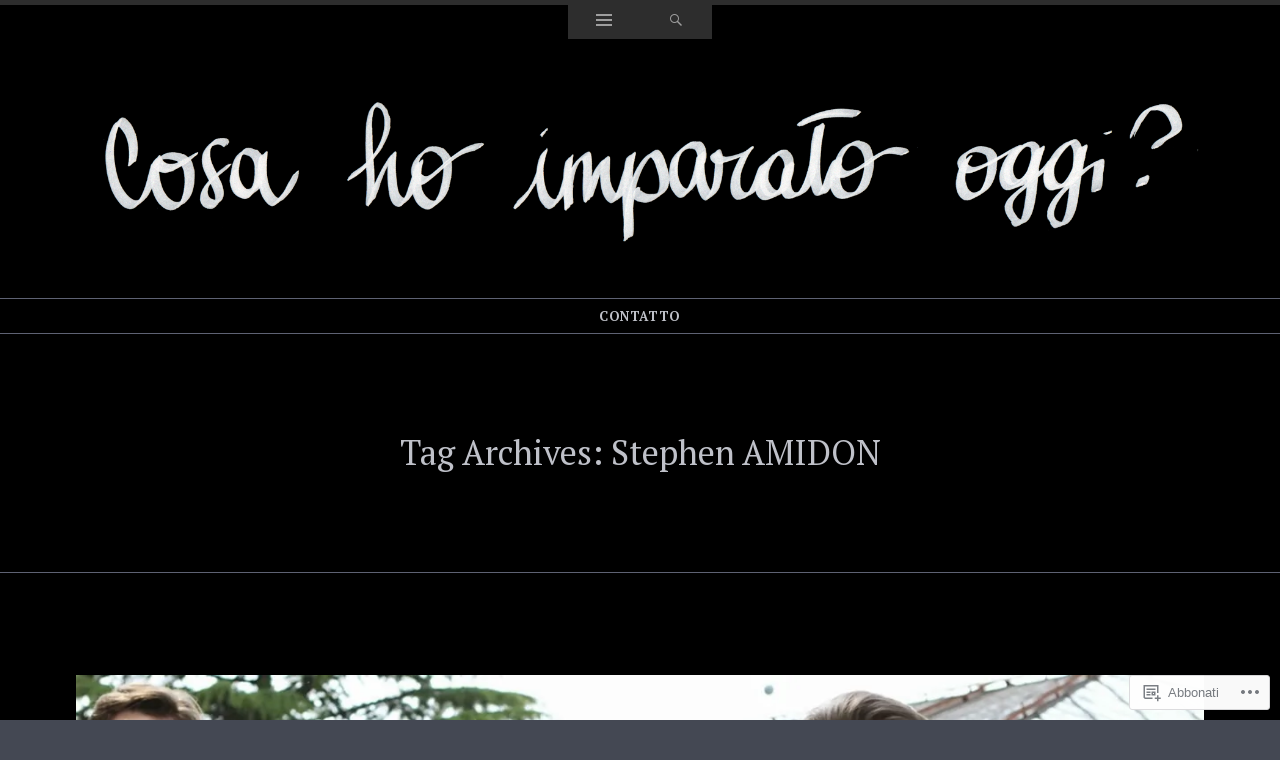

--- FILE ---
content_type: text/html; charset=UTF-8
request_url: https://cosahoimparatooggi.com/tag/stephen-amidon/
body_size: 25588
content:
<!DOCTYPE html>
<html lang="it-IT">
<head>
<meta charset="UTF-8" />
<meta name="viewport" content="width=device-width" />
<title>Stephen AMIDON | Cosa ho imparato oggi?</title>
<link rel="profile" href="http://gmpg.org/xfn/11" />
<link rel="pingback" href="https://cosahoimparatooggi.com/xmlrpc.php" />
<!--[if lt IE 9]>
<script src="https://s0.wp.com/wp-content/themes/pub/ryu/js/html5.js?m=1364149541i" type="text/javascript"></script>
<![endif]-->

<title>Stephen AMIDON &#8211; Cosa ho imparato oggi?</title>
<script type="text/javascript">
  WebFontConfig = {"google":{"families":["PT+Serif:r:latin,latin-ext","PT+Serif:r,i,b,bi:latin,latin-ext"]},"api_url":"https:\/\/fonts-api.wp.com\/css"};
  (function() {
    var wf = document.createElement('script');
    wf.src = '/wp-content/plugins/custom-fonts/js/webfont.js';
    wf.type = 'text/javascript';
    wf.async = 'true';
    var s = document.getElementsByTagName('script')[0];
    s.parentNode.insertBefore(wf, s);
	})();
</script><style id="jetpack-custom-fonts-css">.wf-active .site-title{font-style:normal;font-weight:400;font-family:"PT Serif",serif}.wf-active body{font-family:"PT Serif",serif}.wf-active body, .wf-active button, .wf-active input, .wf-active select, .wf-active textarea{font-family:"PT Serif",serif}.wf-active blockquote p{font-family:"PT Serif",serif}.wf-active blockquote cite{font-family:"PT Serif",serif}.wf-active button, .wf-active html input[type="button"], .wf-active input[type="reset"], .wf-active input[type="submit"]{font-family:"PT Serif",serif}.wf-active .navigation-main{font-family:"PT Serif",serif}.wf-active .main-small-navigation{font-family:"PT Serif",serif}.wf-active .categories-links{font-family:"PT Serif",serif}.wf-active .entry-meta{font-family:"PT Serif",serif}.wf-active .page-links{font-family:"PT Serif",serif}.wf-active .site-content [class*="navigation"]{font-family:"PT Serif",serif}.wf-active .comment-meta{font-family:"PT Serif",serif}.wf-active #cancel-comment-reply-link{font-family:"PT Serif",serif}.wf-active #commentform label{font-family:"PT Serif",serif}.wf-active .site-info{font-family:"PT Serif",serif}.wf-active .widget-area .widget{font-family:"PT Serif",serif}.wf-active .comment-status{font-family:"PT Serif",serif}.wf-active article.error404 .widget{font-family:"PT Serif",serif}.wf-active article.error404 .widget ul{font-family:"PT Serif",serif}.wf-active #infinite-handle span{font-family:"PT Serif",serif}.wf-active #main div.sharedaddy h3.sd-title{font-family:"PT Serif",serif}.wf-active h1, .wf-active h2, .wf-active h3, .wf-active h4, .wf-active h5, .wf-active h6{font-family:"PT Serif",serif;font-style:normal;font-weight:400}.wf-active h1, .wf-active h2, .wf-active h3, .wf-active h4, .wf-active h5, .wf-active h6{font-family:"PT Serif",serif;font-weight:400;font-style:normal}.wf-active h1{font-style:normal;font-weight:400}.wf-active h2{font-style:normal;font-weight:400}.wf-active h3{font-style:normal;font-weight:400}.wf-active h4{font-style:normal;font-weight:400}.wf-active h5{font-style:normal;font-weight:400}.wf-active h6{font-style:normal;font-weight:400}.wf-active .site-description{font-style:normal;font-weight:400;font-family:"PT Serif",serif}.wf-active .menu-toggle{font-style:normal;font-weight:400;font-family:"PT Serif",serif}.wf-active .entry-title{font-style:normal;font-weight:400;font-family:"PT Serif",serif}.wf-active .page-title{font-style:normal;font-weight:400;font-family:"PT Serif",serif}.wf-active .format-aside .entry-title{font-weight:400;font-style:normal}.wf-active .format-quote .entry-title{font-weight:400;font-style:normal}.wf-active .format-video .entry-title{font-style:normal;font-weight:400}.wf-active .comments-title{font-style:normal;font-weight:400;font-family:"PT Serif",serif}.wf-active .comments-area #respond h3{font-style:normal;font-weight:400;font-family:"PT Serif",serif}.wf-active .widget-title{font-style:normal;font-weight:400;font-family:"PT Serif",serif}.wf-active .widget-area .widget-grofile h4{font-style:normal;font-weight:400;font-family:"PT Serif",serif}.wf-active article.error404 .widget-title, .wf-active article.error404 .widgettitle{font-style:normal;font-weight:400;font-family:"PT Serif",serif}</style>
<meta name='robots' content='max-image-preview:large' />
<meta name="google-site-verification" content="5_kG_bsMokqbvU5BcsqPFzUG9HzWhHb-_hZTxrG4CuQ" />
<meta name="msvalidate.01" content="D97BD3D45CAEB9E1ED7832DD3994EB9A" />
<meta name="p:domain_verify" content="769e530f08f1d44ba2689d17e12ef5b4" />
<meta name="yandex-verification" content="5cd4936640f9fff2" />

<!-- Async WordPress.com Remote Login -->
<script id="wpcom_remote_login_js">
var wpcom_remote_login_extra_auth = '';
function wpcom_remote_login_remove_dom_node_id( element_id ) {
	var dom_node = document.getElementById( element_id );
	if ( dom_node ) { dom_node.parentNode.removeChild( dom_node ); }
}
function wpcom_remote_login_remove_dom_node_classes( class_name ) {
	var dom_nodes = document.querySelectorAll( '.' + class_name );
	for ( var i = 0; i < dom_nodes.length; i++ ) {
		dom_nodes[ i ].parentNode.removeChild( dom_nodes[ i ] );
	}
}
function wpcom_remote_login_final_cleanup() {
	wpcom_remote_login_remove_dom_node_classes( "wpcom_remote_login_msg" );
	wpcom_remote_login_remove_dom_node_id( "wpcom_remote_login_key" );
	wpcom_remote_login_remove_dom_node_id( "wpcom_remote_login_validate" );
	wpcom_remote_login_remove_dom_node_id( "wpcom_remote_login_js" );
	wpcom_remote_login_remove_dom_node_id( "wpcom_request_access_iframe" );
	wpcom_remote_login_remove_dom_node_id( "wpcom_request_access_styles" );
}

// Watch for messages back from the remote login
window.addEventListener( "message", function( e ) {
	if ( e.origin === "https://r-login.wordpress.com" ) {
		var data = {};
		try {
			data = JSON.parse( e.data );
		} catch( e ) {
			wpcom_remote_login_final_cleanup();
			return;
		}

		if ( data.msg === 'LOGIN' ) {
			// Clean up the login check iframe
			wpcom_remote_login_remove_dom_node_id( "wpcom_remote_login_key" );

			var id_regex = new RegExp( /^[0-9]+$/ );
			var token_regex = new RegExp( /^.*|.*|.*$/ );
			if (
				token_regex.test( data.token )
				&& id_regex.test( data.wpcomid )
			) {
				// We have everything we need to ask for a login
				var script = document.createElement( "script" );
				script.setAttribute( "id", "wpcom_remote_login_validate" );
				script.src = '/remote-login.php?wpcom_remote_login=validate'
					+ '&wpcomid=' + data.wpcomid
					+ '&token=' + encodeURIComponent( data.token )
					+ '&host=' + window.location.protocol
					+ '//' + window.location.hostname
					+ '&postid=801'
					+ '&is_singular=';
				document.body.appendChild( script );
			}

			return;
		}

		// Safari ITP, not logged in, so redirect
		if ( data.msg === 'LOGIN-REDIRECT' ) {
			window.location = 'https://wordpress.com/log-in?redirect_to=' + window.location.href;
			return;
		}

		// Safari ITP, storage access failed, remove the request
		if ( data.msg === 'LOGIN-REMOVE' ) {
			var css_zap = 'html { -webkit-transition: margin-top 1s; transition: margin-top 1s; } /* 9001 */ html { margin-top: 0 !important; } * html body { margin-top: 0 !important; } @media screen and ( max-width: 782px ) { html { margin-top: 0 !important; } * html body { margin-top: 0 !important; } }';
			var style_zap = document.createElement( 'style' );
			style_zap.type = 'text/css';
			style_zap.appendChild( document.createTextNode( css_zap ) );
			document.body.appendChild( style_zap );

			var e = document.getElementById( 'wpcom_request_access_iframe' );
			e.parentNode.removeChild( e );

			document.cookie = 'wordpress_com_login_access=denied; path=/; max-age=31536000';

			return;
		}

		// Safari ITP
		if ( data.msg === 'REQUEST_ACCESS' ) {
			console.log( 'request access: safari' );

			// Check ITP iframe enable/disable knob
			if ( wpcom_remote_login_extra_auth !== 'safari_itp_iframe' ) {
				return;
			}

			// If we are in a "private window" there is no ITP.
			var private_window = false;
			try {
				var opendb = window.openDatabase( null, null, null, null );
			} catch( e ) {
				private_window = true;
			}

			if ( private_window ) {
				console.log( 'private window' );
				return;
			}

			var iframe = document.createElement( 'iframe' );
			iframe.id = 'wpcom_request_access_iframe';
			iframe.setAttribute( 'scrolling', 'no' );
			iframe.setAttribute( 'sandbox', 'allow-storage-access-by-user-activation allow-scripts allow-same-origin allow-top-navigation-by-user-activation' );
			iframe.src = 'https://r-login.wordpress.com/remote-login.php?wpcom_remote_login=request_access&origin=' + encodeURIComponent( data.origin ) + '&wpcomid=' + encodeURIComponent( data.wpcomid );

			var css = 'html { -webkit-transition: margin-top 1s; transition: margin-top 1s; } /* 9001 */ html { margin-top: 46px !important; } * html body { margin-top: 46px !important; } @media screen and ( max-width: 660px ) { html { margin-top: 71px !important; } * html body { margin-top: 71px !important; } #wpcom_request_access_iframe { display: block; height: 71px !important; } } #wpcom_request_access_iframe { border: 0px; height: 46px; position: fixed; top: 0; left: 0; width: 100%; min-width: 100%; z-index: 99999; background: #23282d; } ';

			var style = document.createElement( 'style' );
			style.type = 'text/css';
			style.id = 'wpcom_request_access_styles';
			style.appendChild( document.createTextNode( css ) );
			document.body.appendChild( style );

			document.body.appendChild( iframe );
		}

		if ( data.msg === 'DONE' ) {
			wpcom_remote_login_final_cleanup();
		}
	}
}, false );

// Inject the remote login iframe after the page has had a chance to load
// more critical resources
window.addEventListener( "DOMContentLoaded", function( e ) {
	var iframe = document.createElement( "iframe" );
	iframe.style.display = "none";
	iframe.setAttribute( "scrolling", "no" );
	iframe.setAttribute( "id", "wpcom_remote_login_key" );
	iframe.src = "https://r-login.wordpress.com/remote-login.php"
		+ "?wpcom_remote_login=key"
		+ "&origin=aHR0cHM6Ly9jb3NhaG9pbXBhcmF0b29nZ2kuY29t"
		+ "&wpcomid=55307471"
		+ "&time=" + Math.floor( Date.now() / 1000 );
	document.body.appendChild( iframe );
}, false );
</script>
<link rel='dns-prefetch' href='//s0.wp.com' />
<link rel="alternate" type="application/rss+xml" title="Cosa ho imparato oggi? &raquo; Feed" href="https://cosahoimparatooggi.com/feed/" />
<link rel="alternate" type="application/rss+xml" title="Cosa ho imparato oggi? &raquo; Feed dei commenti" href="https://cosahoimparatooggi.com/comments/feed/" />
<link rel="alternate" type="application/rss+xml" title="Cosa ho imparato oggi? &raquo; Stephen AMIDON Feed del tag" href="https://cosahoimparatooggi.com/tag/stephen-amidon/feed/" />
	<script type="text/javascript">
		/* <![CDATA[ */
		function addLoadEvent(func) {
			var oldonload = window.onload;
			if (typeof window.onload != 'function') {
				window.onload = func;
			} else {
				window.onload = function () {
					oldonload();
					func();
				}
			}
		}
		/* ]]> */
	</script>
	<link crossorigin='anonymous' rel='stylesheet' id='all-css-0-1' href='/wp-content/mu-plugins/likes/jetpack-likes.css?m=1743883414i&cssminify=yes' type='text/css' media='all' />
<style id='wp-emoji-styles-inline-css'>

	img.wp-smiley, img.emoji {
		display: inline !important;
		border: none !important;
		box-shadow: none !important;
		height: 1em !important;
		width: 1em !important;
		margin: 0 0.07em !important;
		vertical-align: -0.1em !important;
		background: none !important;
		padding: 0 !important;
	}
/*# sourceURL=wp-emoji-styles-inline-css */
</style>
<link crossorigin='anonymous' rel='stylesheet' id='all-css-2-1' href='/wp-content/plugins/gutenberg-core/v22.2.0/build/styles/block-library/style.css?m=1764855221i&cssminify=yes' type='text/css' media='all' />
<style id='wp-block-library-inline-css'>
.has-text-align-justify {
	text-align:justify;
}
.has-text-align-justify{text-align:justify;}

/*# sourceURL=wp-block-library-inline-css */
</style><style id='wp-block-categories-inline-css'>
.wp-block-categories{box-sizing:border-box}.wp-block-categories.alignleft{margin-right:2em}.wp-block-categories.alignright{margin-left:2em}.wp-block-categories.wp-block-categories-dropdown.aligncenter{text-align:center}.wp-block-categories .wp-block-categories__label{display:block;width:100%}
/*# sourceURL=/wp-content/plugins/gutenberg-core/v22.2.0/build/styles/block-library/categories/style.css */
</style>
<style id='wp-block-tag-cloud-inline-css'>
.wp-block-tag-cloud{box-sizing:border-box}.wp-block-tag-cloud.aligncenter{justify-content:center;text-align:center}.wp-block-tag-cloud a{display:inline-block;margin-right:5px}.wp-block-tag-cloud span{display:inline-block;margin-left:5px;text-decoration:none}:root :where(.wp-block-tag-cloud.is-style-outline){display:flex;flex-wrap:wrap;gap:1ch}:root :where(.wp-block-tag-cloud.is-style-outline a){border:1px solid;font-size:unset!important;margin-right:0;padding:1ch 2ch;text-decoration:none!important}
/*# sourceURL=/wp-content/plugins/gutenberg-core/v22.2.0/build/styles/block-library/tag-cloud/style.css */
</style>
<style id='global-styles-inline-css'>
:root{--wp--preset--aspect-ratio--square: 1;--wp--preset--aspect-ratio--4-3: 4/3;--wp--preset--aspect-ratio--3-4: 3/4;--wp--preset--aspect-ratio--3-2: 3/2;--wp--preset--aspect-ratio--2-3: 2/3;--wp--preset--aspect-ratio--16-9: 16/9;--wp--preset--aspect-ratio--9-16: 9/16;--wp--preset--color--black: #000000;--wp--preset--color--cyan-bluish-gray: #abb8c3;--wp--preset--color--white: #ffffff;--wp--preset--color--pale-pink: #f78da7;--wp--preset--color--vivid-red: #cf2e2e;--wp--preset--color--luminous-vivid-orange: #ff6900;--wp--preset--color--luminous-vivid-amber: #fcb900;--wp--preset--color--light-green-cyan: #7bdcb5;--wp--preset--color--vivid-green-cyan: #00d084;--wp--preset--color--pale-cyan-blue: #8ed1fc;--wp--preset--color--vivid-cyan-blue: #0693e3;--wp--preset--color--vivid-purple: #9b51e0;--wp--preset--gradient--vivid-cyan-blue-to-vivid-purple: linear-gradient(135deg,rgb(6,147,227) 0%,rgb(155,81,224) 100%);--wp--preset--gradient--light-green-cyan-to-vivid-green-cyan: linear-gradient(135deg,rgb(122,220,180) 0%,rgb(0,208,130) 100%);--wp--preset--gradient--luminous-vivid-amber-to-luminous-vivid-orange: linear-gradient(135deg,rgb(252,185,0) 0%,rgb(255,105,0) 100%);--wp--preset--gradient--luminous-vivid-orange-to-vivid-red: linear-gradient(135deg,rgb(255,105,0) 0%,rgb(207,46,46) 100%);--wp--preset--gradient--very-light-gray-to-cyan-bluish-gray: linear-gradient(135deg,rgb(238,238,238) 0%,rgb(169,184,195) 100%);--wp--preset--gradient--cool-to-warm-spectrum: linear-gradient(135deg,rgb(74,234,220) 0%,rgb(151,120,209) 20%,rgb(207,42,186) 40%,rgb(238,44,130) 60%,rgb(251,105,98) 80%,rgb(254,248,76) 100%);--wp--preset--gradient--blush-light-purple: linear-gradient(135deg,rgb(255,206,236) 0%,rgb(152,150,240) 100%);--wp--preset--gradient--blush-bordeaux: linear-gradient(135deg,rgb(254,205,165) 0%,rgb(254,45,45) 50%,rgb(107,0,62) 100%);--wp--preset--gradient--luminous-dusk: linear-gradient(135deg,rgb(255,203,112) 0%,rgb(199,81,192) 50%,rgb(65,88,208) 100%);--wp--preset--gradient--pale-ocean: linear-gradient(135deg,rgb(255,245,203) 0%,rgb(182,227,212) 50%,rgb(51,167,181) 100%);--wp--preset--gradient--electric-grass: linear-gradient(135deg,rgb(202,248,128) 0%,rgb(113,206,126) 100%);--wp--preset--gradient--midnight: linear-gradient(135deg,rgb(2,3,129) 0%,rgb(40,116,252) 100%);--wp--preset--font-size--small: 13px;--wp--preset--font-size--medium: 20px;--wp--preset--font-size--large: 36px;--wp--preset--font-size--x-large: 42px;--wp--preset--font-family--albert-sans: 'Albert Sans', sans-serif;--wp--preset--font-family--alegreya: Alegreya, serif;--wp--preset--font-family--arvo: Arvo, serif;--wp--preset--font-family--bodoni-moda: 'Bodoni Moda', serif;--wp--preset--font-family--bricolage-grotesque: 'Bricolage Grotesque', sans-serif;--wp--preset--font-family--cabin: Cabin, sans-serif;--wp--preset--font-family--chivo: Chivo, sans-serif;--wp--preset--font-family--commissioner: Commissioner, sans-serif;--wp--preset--font-family--cormorant: Cormorant, serif;--wp--preset--font-family--courier-prime: 'Courier Prime', monospace;--wp--preset--font-family--crimson-pro: 'Crimson Pro', serif;--wp--preset--font-family--dm-mono: 'DM Mono', monospace;--wp--preset--font-family--dm-sans: 'DM Sans', sans-serif;--wp--preset--font-family--dm-serif-display: 'DM Serif Display', serif;--wp--preset--font-family--domine: Domine, serif;--wp--preset--font-family--eb-garamond: 'EB Garamond', serif;--wp--preset--font-family--epilogue: Epilogue, sans-serif;--wp--preset--font-family--fahkwang: Fahkwang, sans-serif;--wp--preset--font-family--figtree: Figtree, sans-serif;--wp--preset--font-family--fira-sans: 'Fira Sans', sans-serif;--wp--preset--font-family--fjalla-one: 'Fjalla One', sans-serif;--wp--preset--font-family--fraunces: Fraunces, serif;--wp--preset--font-family--gabarito: Gabarito, system-ui;--wp--preset--font-family--ibm-plex-mono: 'IBM Plex Mono', monospace;--wp--preset--font-family--ibm-plex-sans: 'IBM Plex Sans', sans-serif;--wp--preset--font-family--ibarra-real-nova: 'Ibarra Real Nova', serif;--wp--preset--font-family--instrument-serif: 'Instrument Serif', serif;--wp--preset--font-family--inter: Inter, sans-serif;--wp--preset--font-family--josefin-sans: 'Josefin Sans', sans-serif;--wp--preset--font-family--jost: Jost, sans-serif;--wp--preset--font-family--libre-baskerville: 'Libre Baskerville', serif;--wp--preset--font-family--libre-franklin: 'Libre Franklin', sans-serif;--wp--preset--font-family--literata: Literata, serif;--wp--preset--font-family--lora: Lora, serif;--wp--preset--font-family--merriweather: Merriweather, serif;--wp--preset--font-family--montserrat: Montserrat, sans-serif;--wp--preset--font-family--newsreader: Newsreader, serif;--wp--preset--font-family--noto-sans-mono: 'Noto Sans Mono', sans-serif;--wp--preset--font-family--nunito: Nunito, sans-serif;--wp--preset--font-family--open-sans: 'Open Sans', sans-serif;--wp--preset--font-family--overpass: Overpass, sans-serif;--wp--preset--font-family--pt-serif: 'PT Serif', serif;--wp--preset--font-family--petrona: Petrona, serif;--wp--preset--font-family--piazzolla: Piazzolla, serif;--wp--preset--font-family--playfair-display: 'Playfair Display', serif;--wp--preset--font-family--plus-jakarta-sans: 'Plus Jakarta Sans', sans-serif;--wp--preset--font-family--poppins: Poppins, sans-serif;--wp--preset--font-family--raleway: Raleway, sans-serif;--wp--preset--font-family--roboto: Roboto, sans-serif;--wp--preset--font-family--roboto-slab: 'Roboto Slab', serif;--wp--preset--font-family--rubik: Rubik, sans-serif;--wp--preset--font-family--rufina: Rufina, serif;--wp--preset--font-family--sora: Sora, sans-serif;--wp--preset--font-family--source-sans-3: 'Source Sans 3', sans-serif;--wp--preset--font-family--source-serif-4: 'Source Serif 4', serif;--wp--preset--font-family--space-mono: 'Space Mono', monospace;--wp--preset--font-family--syne: Syne, sans-serif;--wp--preset--font-family--texturina: Texturina, serif;--wp--preset--font-family--urbanist: Urbanist, sans-serif;--wp--preset--font-family--work-sans: 'Work Sans', sans-serif;--wp--preset--spacing--20: 0.44rem;--wp--preset--spacing--30: 0.67rem;--wp--preset--spacing--40: 1rem;--wp--preset--spacing--50: 1.5rem;--wp--preset--spacing--60: 2.25rem;--wp--preset--spacing--70: 3.38rem;--wp--preset--spacing--80: 5.06rem;--wp--preset--shadow--natural: 6px 6px 9px rgba(0, 0, 0, 0.2);--wp--preset--shadow--deep: 12px 12px 50px rgba(0, 0, 0, 0.4);--wp--preset--shadow--sharp: 6px 6px 0px rgba(0, 0, 0, 0.2);--wp--preset--shadow--outlined: 6px 6px 0px -3px rgb(255, 255, 255), 6px 6px rgb(0, 0, 0);--wp--preset--shadow--crisp: 6px 6px 0px rgb(0, 0, 0);}:where(.is-layout-flex){gap: 0.5em;}:where(.is-layout-grid){gap: 0.5em;}body .is-layout-flex{display: flex;}.is-layout-flex{flex-wrap: wrap;align-items: center;}.is-layout-flex > :is(*, div){margin: 0;}body .is-layout-grid{display: grid;}.is-layout-grid > :is(*, div){margin: 0;}:where(.wp-block-columns.is-layout-flex){gap: 2em;}:where(.wp-block-columns.is-layout-grid){gap: 2em;}:where(.wp-block-post-template.is-layout-flex){gap: 1.25em;}:where(.wp-block-post-template.is-layout-grid){gap: 1.25em;}.has-black-color{color: var(--wp--preset--color--black) !important;}.has-cyan-bluish-gray-color{color: var(--wp--preset--color--cyan-bluish-gray) !important;}.has-white-color{color: var(--wp--preset--color--white) !important;}.has-pale-pink-color{color: var(--wp--preset--color--pale-pink) !important;}.has-vivid-red-color{color: var(--wp--preset--color--vivid-red) !important;}.has-luminous-vivid-orange-color{color: var(--wp--preset--color--luminous-vivid-orange) !important;}.has-luminous-vivid-amber-color{color: var(--wp--preset--color--luminous-vivid-amber) !important;}.has-light-green-cyan-color{color: var(--wp--preset--color--light-green-cyan) !important;}.has-vivid-green-cyan-color{color: var(--wp--preset--color--vivid-green-cyan) !important;}.has-pale-cyan-blue-color{color: var(--wp--preset--color--pale-cyan-blue) !important;}.has-vivid-cyan-blue-color{color: var(--wp--preset--color--vivid-cyan-blue) !important;}.has-vivid-purple-color{color: var(--wp--preset--color--vivid-purple) !important;}.has-black-background-color{background-color: var(--wp--preset--color--black) !important;}.has-cyan-bluish-gray-background-color{background-color: var(--wp--preset--color--cyan-bluish-gray) !important;}.has-white-background-color{background-color: var(--wp--preset--color--white) !important;}.has-pale-pink-background-color{background-color: var(--wp--preset--color--pale-pink) !important;}.has-vivid-red-background-color{background-color: var(--wp--preset--color--vivid-red) !important;}.has-luminous-vivid-orange-background-color{background-color: var(--wp--preset--color--luminous-vivid-orange) !important;}.has-luminous-vivid-amber-background-color{background-color: var(--wp--preset--color--luminous-vivid-amber) !important;}.has-light-green-cyan-background-color{background-color: var(--wp--preset--color--light-green-cyan) !important;}.has-vivid-green-cyan-background-color{background-color: var(--wp--preset--color--vivid-green-cyan) !important;}.has-pale-cyan-blue-background-color{background-color: var(--wp--preset--color--pale-cyan-blue) !important;}.has-vivid-cyan-blue-background-color{background-color: var(--wp--preset--color--vivid-cyan-blue) !important;}.has-vivid-purple-background-color{background-color: var(--wp--preset--color--vivid-purple) !important;}.has-black-border-color{border-color: var(--wp--preset--color--black) !important;}.has-cyan-bluish-gray-border-color{border-color: var(--wp--preset--color--cyan-bluish-gray) !important;}.has-white-border-color{border-color: var(--wp--preset--color--white) !important;}.has-pale-pink-border-color{border-color: var(--wp--preset--color--pale-pink) !important;}.has-vivid-red-border-color{border-color: var(--wp--preset--color--vivid-red) !important;}.has-luminous-vivid-orange-border-color{border-color: var(--wp--preset--color--luminous-vivid-orange) !important;}.has-luminous-vivid-amber-border-color{border-color: var(--wp--preset--color--luminous-vivid-amber) !important;}.has-light-green-cyan-border-color{border-color: var(--wp--preset--color--light-green-cyan) !important;}.has-vivid-green-cyan-border-color{border-color: var(--wp--preset--color--vivid-green-cyan) !important;}.has-pale-cyan-blue-border-color{border-color: var(--wp--preset--color--pale-cyan-blue) !important;}.has-vivid-cyan-blue-border-color{border-color: var(--wp--preset--color--vivid-cyan-blue) !important;}.has-vivid-purple-border-color{border-color: var(--wp--preset--color--vivid-purple) !important;}.has-vivid-cyan-blue-to-vivid-purple-gradient-background{background: var(--wp--preset--gradient--vivid-cyan-blue-to-vivid-purple) !important;}.has-light-green-cyan-to-vivid-green-cyan-gradient-background{background: var(--wp--preset--gradient--light-green-cyan-to-vivid-green-cyan) !important;}.has-luminous-vivid-amber-to-luminous-vivid-orange-gradient-background{background: var(--wp--preset--gradient--luminous-vivid-amber-to-luminous-vivid-orange) !important;}.has-luminous-vivid-orange-to-vivid-red-gradient-background{background: var(--wp--preset--gradient--luminous-vivid-orange-to-vivid-red) !important;}.has-very-light-gray-to-cyan-bluish-gray-gradient-background{background: var(--wp--preset--gradient--very-light-gray-to-cyan-bluish-gray) !important;}.has-cool-to-warm-spectrum-gradient-background{background: var(--wp--preset--gradient--cool-to-warm-spectrum) !important;}.has-blush-light-purple-gradient-background{background: var(--wp--preset--gradient--blush-light-purple) !important;}.has-blush-bordeaux-gradient-background{background: var(--wp--preset--gradient--blush-bordeaux) !important;}.has-luminous-dusk-gradient-background{background: var(--wp--preset--gradient--luminous-dusk) !important;}.has-pale-ocean-gradient-background{background: var(--wp--preset--gradient--pale-ocean) !important;}.has-electric-grass-gradient-background{background: var(--wp--preset--gradient--electric-grass) !important;}.has-midnight-gradient-background{background: var(--wp--preset--gradient--midnight) !important;}.has-small-font-size{font-size: var(--wp--preset--font-size--small) !important;}.has-medium-font-size{font-size: var(--wp--preset--font-size--medium) !important;}.has-large-font-size{font-size: var(--wp--preset--font-size--large) !important;}.has-x-large-font-size{font-size: var(--wp--preset--font-size--x-large) !important;}.has-albert-sans-font-family{font-family: var(--wp--preset--font-family--albert-sans) !important;}.has-alegreya-font-family{font-family: var(--wp--preset--font-family--alegreya) !important;}.has-arvo-font-family{font-family: var(--wp--preset--font-family--arvo) !important;}.has-bodoni-moda-font-family{font-family: var(--wp--preset--font-family--bodoni-moda) !important;}.has-bricolage-grotesque-font-family{font-family: var(--wp--preset--font-family--bricolage-grotesque) !important;}.has-cabin-font-family{font-family: var(--wp--preset--font-family--cabin) !important;}.has-chivo-font-family{font-family: var(--wp--preset--font-family--chivo) !important;}.has-commissioner-font-family{font-family: var(--wp--preset--font-family--commissioner) !important;}.has-cormorant-font-family{font-family: var(--wp--preset--font-family--cormorant) !important;}.has-courier-prime-font-family{font-family: var(--wp--preset--font-family--courier-prime) !important;}.has-crimson-pro-font-family{font-family: var(--wp--preset--font-family--crimson-pro) !important;}.has-dm-mono-font-family{font-family: var(--wp--preset--font-family--dm-mono) !important;}.has-dm-sans-font-family{font-family: var(--wp--preset--font-family--dm-sans) !important;}.has-dm-serif-display-font-family{font-family: var(--wp--preset--font-family--dm-serif-display) !important;}.has-domine-font-family{font-family: var(--wp--preset--font-family--domine) !important;}.has-eb-garamond-font-family{font-family: var(--wp--preset--font-family--eb-garamond) !important;}.has-epilogue-font-family{font-family: var(--wp--preset--font-family--epilogue) !important;}.has-fahkwang-font-family{font-family: var(--wp--preset--font-family--fahkwang) !important;}.has-figtree-font-family{font-family: var(--wp--preset--font-family--figtree) !important;}.has-fira-sans-font-family{font-family: var(--wp--preset--font-family--fira-sans) !important;}.has-fjalla-one-font-family{font-family: var(--wp--preset--font-family--fjalla-one) !important;}.has-fraunces-font-family{font-family: var(--wp--preset--font-family--fraunces) !important;}.has-gabarito-font-family{font-family: var(--wp--preset--font-family--gabarito) !important;}.has-ibm-plex-mono-font-family{font-family: var(--wp--preset--font-family--ibm-plex-mono) !important;}.has-ibm-plex-sans-font-family{font-family: var(--wp--preset--font-family--ibm-plex-sans) !important;}.has-ibarra-real-nova-font-family{font-family: var(--wp--preset--font-family--ibarra-real-nova) !important;}.has-instrument-serif-font-family{font-family: var(--wp--preset--font-family--instrument-serif) !important;}.has-inter-font-family{font-family: var(--wp--preset--font-family--inter) !important;}.has-josefin-sans-font-family{font-family: var(--wp--preset--font-family--josefin-sans) !important;}.has-jost-font-family{font-family: var(--wp--preset--font-family--jost) !important;}.has-libre-baskerville-font-family{font-family: var(--wp--preset--font-family--libre-baskerville) !important;}.has-libre-franklin-font-family{font-family: var(--wp--preset--font-family--libre-franklin) !important;}.has-literata-font-family{font-family: var(--wp--preset--font-family--literata) !important;}.has-lora-font-family{font-family: var(--wp--preset--font-family--lora) !important;}.has-merriweather-font-family{font-family: var(--wp--preset--font-family--merriweather) !important;}.has-montserrat-font-family{font-family: var(--wp--preset--font-family--montserrat) !important;}.has-newsreader-font-family{font-family: var(--wp--preset--font-family--newsreader) !important;}.has-noto-sans-mono-font-family{font-family: var(--wp--preset--font-family--noto-sans-mono) !important;}.has-nunito-font-family{font-family: var(--wp--preset--font-family--nunito) !important;}.has-open-sans-font-family{font-family: var(--wp--preset--font-family--open-sans) !important;}.has-overpass-font-family{font-family: var(--wp--preset--font-family--overpass) !important;}.has-pt-serif-font-family{font-family: var(--wp--preset--font-family--pt-serif) !important;}.has-petrona-font-family{font-family: var(--wp--preset--font-family--petrona) !important;}.has-piazzolla-font-family{font-family: var(--wp--preset--font-family--piazzolla) !important;}.has-playfair-display-font-family{font-family: var(--wp--preset--font-family--playfair-display) !important;}.has-plus-jakarta-sans-font-family{font-family: var(--wp--preset--font-family--plus-jakarta-sans) !important;}.has-poppins-font-family{font-family: var(--wp--preset--font-family--poppins) !important;}.has-raleway-font-family{font-family: var(--wp--preset--font-family--raleway) !important;}.has-roboto-font-family{font-family: var(--wp--preset--font-family--roboto) !important;}.has-roboto-slab-font-family{font-family: var(--wp--preset--font-family--roboto-slab) !important;}.has-rubik-font-family{font-family: var(--wp--preset--font-family--rubik) !important;}.has-rufina-font-family{font-family: var(--wp--preset--font-family--rufina) !important;}.has-sora-font-family{font-family: var(--wp--preset--font-family--sora) !important;}.has-source-sans-3-font-family{font-family: var(--wp--preset--font-family--source-sans-3) !important;}.has-source-serif-4-font-family{font-family: var(--wp--preset--font-family--source-serif-4) !important;}.has-space-mono-font-family{font-family: var(--wp--preset--font-family--space-mono) !important;}.has-syne-font-family{font-family: var(--wp--preset--font-family--syne) !important;}.has-texturina-font-family{font-family: var(--wp--preset--font-family--texturina) !important;}.has-urbanist-font-family{font-family: var(--wp--preset--font-family--urbanist) !important;}.has-work-sans-font-family{font-family: var(--wp--preset--font-family--work-sans) !important;}
/*# sourceURL=global-styles-inline-css */
</style>

<style id='classic-theme-styles-inline-css'>
/*! This file is auto-generated */
.wp-block-button__link{color:#fff;background-color:#32373c;border-radius:9999px;box-shadow:none;text-decoration:none;padding:calc(.667em + 2px) calc(1.333em + 2px);font-size:1.125em}.wp-block-file__button{background:#32373c;color:#fff;text-decoration:none}
/*# sourceURL=/wp-includes/css/classic-themes.min.css */
</style>
<link crossorigin='anonymous' rel='stylesheet' id='all-css-4-1' href='/_static/??-eJyFkOuKAjEMhV9oM2EGb3/ER1k6NXajvdG0im9vRHEVZfwTcsL5TkjwlMGmWClWzL45joI2jT7Zg+DQ9auuB+GQPUGhYzfDLUt9OEDq2VNnRX7wKSg0+M8qpPOQTb06Am3ZkKegtinslJWBccyFREBr4Bag/ikoU9yeajb2cNcoLeIvR4uOIhVWQD63b5m3VZjbiOXc8OudhfQjTluH6nqSU5CjBPpHUznFFwE7b7hc0U1Y98vFfNUP82G2vwCVO6Bz&cssminify=yes' type='text/css' media='all' />
<link crossorigin='anonymous' rel='stylesheet' id='print-css-5-1' href='/wp-content/mu-plugins/global-print/global-print.css?m=1465851035i&cssminify=yes' type='text/css' media='print' />
<style id='jetpack-global-styles-frontend-style-inline-css'>
:root { --font-headings: unset; --font-base: unset; --font-headings-default: -apple-system,BlinkMacSystemFont,"Segoe UI",Roboto,Oxygen-Sans,Ubuntu,Cantarell,"Helvetica Neue",sans-serif; --font-base-default: -apple-system,BlinkMacSystemFont,"Segoe UI",Roboto,Oxygen-Sans,Ubuntu,Cantarell,"Helvetica Neue",sans-serif;}
/*# sourceURL=jetpack-global-styles-frontend-style-inline-css */
</style>
<link crossorigin='anonymous' rel='stylesheet' id='all-css-8-1' href='/_static/??-eJyNjcsKAjEMRX/IGtQZBxfip0hMS9sxTYppGfx7H7gRN+7ugcs5sFRHKi1Ig9Jd5R6zGMyhVaTrh8G6QFHfORhYwlvw6P39PbPENZmt4G/ROQuBKWVkxxrVvuBH1lIoz2waILJekF+HUzlupnG3nQ77YZwfuRJIaQ==&cssminify=yes' type='text/css' media='all' />
<script type="text/javascript" id="wpcom-actionbar-placeholder-js-extra">
/* <![CDATA[ */
var actionbardata = {"siteID":"55307471","postID":"0","siteURL":"https://cosahoimparatooggi.com","xhrURL":"https://cosahoimparatooggi.com/wp-admin/admin-ajax.php","nonce":"5917c09f65","isLoggedIn":"","statusMessage":"","subsEmailDefault":"instantly","proxyScriptUrl":"https://s0.wp.com/wp-content/js/wpcom-proxy-request.js?m=1513050504i&amp;ver=20211021","i18n":{"followedText":"I nuovi articoli del sito saranno visibili sul tuo \u003Ca href=\"https://wordpress.com/reader\"\u003EReader\u003C/a\u003E","foldBar":"Riduci la barra","unfoldBar":"Espandi la barra","shortLinkCopied":"Shortlink copiato negli appunti."}};
//# sourceURL=wpcom-actionbar-placeholder-js-extra
/* ]]> */
</script>
<script type="text/javascript" id="jetpack-mu-wpcom-settings-js-before">
/* <![CDATA[ */
var JETPACK_MU_WPCOM_SETTINGS = {"assetsUrl":"https://s0.wp.com/wp-content/mu-plugins/jetpack-mu-wpcom-plugin/sun/jetpack_vendor/automattic/jetpack-mu-wpcom/src/build/"};
//# sourceURL=jetpack-mu-wpcom-settings-js-before
/* ]]> */
</script>
<script crossorigin='anonymous' type='text/javascript'  src='/_static/??-eJzTLy/QTc7PK0nNK9HPKtYvyinRLSjKr6jUyyrW0QfKZeYl55SmpBaDJLMKS1OLKqGUXm5mHkFFurmZ6UWJJalQxfa5tobmRgamxgZmFpZZACbyLJI='></script>
<script type="text/javascript" id="rlt-proxy-js-after">
/* <![CDATA[ */
	rltInitialize( {"token":null,"iframeOrigins":["https:\/\/widgets.wp.com"]} );
//# sourceURL=rlt-proxy-js-after
/* ]]> */
</script>
<link rel="EditURI" type="application/rsd+xml" title="RSD" href="https://volpiericci.wordpress.com/xmlrpc.php?rsd" />
<meta name="generator" content="WordPress.com" />

<!-- Jetpack Open Graph Tags -->
<meta property="og:type" content="website" />
<meta property="og:title" content="Stephen AMIDON &#8211; Cosa ho imparato oggi?" />
<meta property="og:url" content="https://cosahoimparatooggi.com/tag/stephen-amidon/" />
<meta property="og:site_name" content="Cosa ho imparato oggi?" />
<meta property="og:image" content="https://cosahoimparatooggi.com/wp-content/uploads/2020/10/cropped-titolo.quadrato.png?w=200" />
<meta property="og:image:width" content="200" />
<meta property="og:image:height" content="200" />
<meta property="og:image:alt" content="" />
<meta property="og:locale" content="it_IT" />

<!-- End Jetpack Open Graph Tags -->
<link rel='openid.server' href='https://cosahoimparatooggi.com/?openidserver=1' />
<link rel='openid.delegate' href='https://cosahoimparatooggi.com/' />
<link rel="search" type="application/opensearchdescription+xml" href="https://cosahoimparatooggi.com/osd.xml" title="Cosa ho imparato oggi?" />
<link rel="search" type="application/opensearchdescription+xml" href="https://s1.wp.com/opensearch.xml" title="WordPress.com" />
<meta name="theme-color" content="#444853" />
<meta name="description" content="Post su Stephen AMIDON scritto da coseimparate" />
	<style type="text/css">
			.site-title,
		.site-description {
			position: absolute;
			clip: rect(1px 1px 1px 1px); /* IE6, IE7 */
			clip: rect(1px, 1px, 1px, 1px);
		}
		.header-image {
			margin-bottom: 0;
		}
		</style>
	<style type="text/css" id="custom-background-css">
body.custom-background { background-color: #444853; background-image: url("https://volpiericci.files.wordpress.com/2020/10/senza-titolo-1.png"); background-position: left top; background-size: auto; background-repeat: repeat; background-attachment: scroll; }
</style>
	<style type="text/css" id="custom-colors-css">body { background-color: #444853;}
.format-video .entry-content { background-color: #444853;}
#infinite-footer .container { background-color: #444853;}
#respond #commentform { background-color: #444853;}
mark, ins { color: #444853;}
::-moz-selection { color: #444853;}
::selection { color: #444853;}
#masthead { border-color: #5E6273;}
.navigation-main { border-color: #5E6273;}
.main-small-navigation { border-color: #5E6273;}
.main-small-navigation ul > li { border-color: #5E6273;}
.hentry { border-color: #5E6273;}
.page-header { border-color: #5E6273;}
.entry-content a, .entry-summary a, .comment-content a { border-color: #22242A;}
.entry-content table, .entry-summary table, .comment-body table { border-color: #5E6273;}
.entry-content th, .entry-summary th, .comment-body th { border-color: #5E6273;}
.entry-content td, .entry-summary td, .comment-body td { border-color: #5E6273;}
.format-image.hentry { border-color: #5E6273;}
#nav-below, #image-navigation { border-color: #5E6273;}
#comments { border-color: #5E6273;}
.site-info a { border-color: #5E6273;}
article.error404 .widget li { border-color: #5E6273;}
#infinite-footer .container { border-color: #5E6273;}
#infinite-footer .blog-credits a { border-color: #5E6273;}
.entry-content div.sharedaddy div.sd-block { border-color: #5E6273;}
.entry-meta span { border-color: #5E6273;}
.entry-meta span:first-child { border-color: #5E6273;}
input[type="text"], input[type="email"], input[type="password"], input[type="search"], textarea { border-color: #5E6273;}
abbr, acronym { border-color: #5E6273;}
article.error404 .widget_calendar #wp-calendar, article.error404 .widget_calendar #wp-calendar thead th, article.error404 .widget_calendar #wp-calendar tbody td, article.error404 .widget_calendar #wp-calendar tfoot td#next { border-color: #5E6273;}
hr { background-color: #5E6273;}
.entry-meta span + span:before { color: #5E6273;}
.entry-content a, .entry-summary a, .comment-content a { border-color: #5E6273;}
body.highlander-light h3.sd-title:before { border-color: #5E6273;}
input[type="text"], input[type="email"], input[type="password"], input[type="search"], textarea { background-color: #505562;}
body, button, input, select, textarea { color: #BFC1C9;}
.site-description { color: #BFC1C9;}
::-moz-selection { background-color: #BFC1C9;}
::selection { background-color: #BFC1C9;}
mark, ins { background-color: #BFC1C9;}
a, a:visited, a:active { color: #BFC1C9;}
#infinite-footer .blog-info a { color: #BFC1C9;}
.entry-content a:hover, .entry-summary a:hover, .comment-content a:hover { color: #BFC1C9;}
article.error404 .widget_calendar #wp-calendar caption { color: #BFC1C9;}
.entry-content a:hover, .entry-summary a:hover, .comment-content a:hover { border-color: #BFC1C9;}
#infinite-footer .blog-credits a:hover { border-color: #BFC1C9;}
.page-links > span.page-links-title { color: #BFC1C9;}
.highlander-enabled .comment-subscription-form, .highlander-enabled .post-subscription-form { color: #BFC1C9;}
input[type="text"], input[type="email"], input[type="password"], input[type="search"], textarea { color: #ABAEB9;}
article.error404 ::-webkit-input-placeholder { color: #ABAEB9;}
.entry-title a:hover { color: #9196A5;}
blockquote cite, blockquote cite a, blockquote cite a:hover { color: #707689;}
a:hover, a:focus { color: #707689;}
.navigation-main a:hover, .navigation-main li.current_page_item > a, .navigation-main li.current-menu-item > a { color: #707689;}
.format-quote .entry-title a, .single .format-quote .entry-title { color: #707689;}
.comment-notes, .logged-in-as, .no-comments { color: #707689;}
.comment-author .says { color: #707689;}
.comment-content blockquote p { border-color: #707689;}
.comment-meta a { color: #707689;}
.comment-edit-link:before, .comment-reply-link:before { color: #707689;}
.site-info, .site-info a { color: #707689;}
.site-info a:hover { border-color: #707689;}
.comment-status { color: #707689;}
#infinite-footer .blog-credits, #infinite-footer .blog-credits a { color: #707689;}
.entry-content .contact-form label span { color: #707689;}
#page { border-top-color: #2d2d2d;}
button, html input[type="button"], input[type="reset"], input[type="submit"] { background-color: #2d2d2d;}
.triggers a { background-color: #2d2d2d;}
.entry-format-badge { background-color: #2d2d2d;}
[class*="navigation"] .meta-nav { background-color: #2d2d2d;}
.navigation-main ul ul { background-color: #2d2d2d;}
.toppanel { background-color: #2d2d2d;}
#infinite-handle span { background-color: #2d2d2d;}
.format-video .band { background-color: #2d2d2d;}
blockquote cite:before { background-color: #2d2d2d;}
.page-links a, .page-links > span { border-color: #2d2d2d;}
.page-links a { background-color: #2d2d2d;}
.page-links > span { color: #2d2d2d;}
article.error404 .widget_calendar #wp-calendar tbody a { background-color: #2d2d2d;}
.entry-content .slideshow-window { background-color: #2d2d2d;}
.entry-content .slideshow-window { border-color: #2d2d2d;}
button, html input[type="button"], input[type="reset"], input[type="submit"] { color: #9E9E9E;}
.social-links a { color: #9E9E9E;}
.social-links a { background-color: #494949;}
#search-wrapper input[type="search"] { color: #9E9E9E;}
#search-wrapper ::-webkit-input-placeholder { color: #9E9E9E;}
#search-wrapper input[type="search"] { background-color: #494949;}
#search-wrapper input[type="search"] { border-color: #5B5B5B;}
.triggers a { color: #9E9E9E;}
.navigation-main ul ul a { color: #9E9E9E;}
.navigation-main ul ul a:hover { color: #9E9E9E;}
.page-links a { color: #9E9E9E;}
.entry-format-badge:before { color: #9E9E9E;}
[class*="navigation"] .meta-nav { color: #9E9E9E;}
#infinite-handle span { color: #9E9E9E;}
article.error404 .widget_calendar #wp-calendar tbody a { color: #9E9E9E;}
.widget-area .widget  { color: #9E9E9E;}
.widget-area .widget a { color: #9E9E9E;}
.widget-area .widget input[type="text"], .widget-area .widget input[type="email"], .widget-area .widget input[type="search"], .widget-area .widget input[type="password"], .widget-area .widget textarea { color: #9E9E9E;}
.widget-area ::-webkit-input-placeholder { color: #9E9E9E;}
.widget_calendar #wp-calendar tbody a { color: #9E9E9E;}
.widget_calendar #wp-calendar caption { color: #9E9E9E;}
.widget_flickr #flickr_badge_uber_wrapper a:link, .widget_flickr #flickr_badge_uber_wrapper a:active, .widget_flickr #flickr_badge_uber_wrapper a:visited, .widget_flickr #flickr_badge_uber_wrapper a:hover { color: #9E9E9E;}
.widget-area .milestone-header, .widget-area .milestone-countdown, .widget-area .milestone-message { color: #9E9E9E;}
.widget-area button:hover, .widget-area html input[type="button"]:hover, .widget-area input[type="reset"]:hover, .widget-area input[type="submit"]:hover, .widget-area button:focus, .widget-area html input[type="button"]:focus, .widget-area input[type="reset"]:focus, .widget-area input[type="submit"]:focus { color: #9E9E9E;}
.widget-area .widget input[type="text"],.widget-area .widget input[type="email"], .widget-area .widget input[type="search"], .widget-area .widget input[type="password"], .widget-area .widget textarea { background-color: #494949;}
.widget_calendar #wp-calendar tbody a { background-color: #494949;}
.widget-area .milestone-header, .widget-area .milestone-countdown, .widget-area .milestone-message, .widget-area .milestone-countdown { background-color: #494949;}
.widget-area button:hover, .widget-area html input[type="button"]:hover, .widget-area input[type="reset"]:hover, .widget-area input[type="submit"]:hover, .widget-area button:focus, .widget-area html input[type="button"]:focus, .widget-area input[type="reset"]:focus, .widget-area input[type="submit"]:focus { background-color: #494949;}
.widget_calendar #wp-calendar tbody a:hover { background-color: #5B5B5B;}
.widget-area .widget input[type="text"], .widget-area .widget input[type="email"], .widget-area .widget input[type="search"], .widget-area .widget input[type="password"], .widget-area .widget textarea { border-color: #5B5B5B;}
.widget-area button, .widget-area html input[type="button"], .widget-area input[type="reset"], .widget-area input[type="submit"] { border-color: #5B5B5B;}
.widget-area .widget ul > li, .widget-area .widget ol > li { border-color: #5B5B5B;}
.widget_calendar #wp-calendar, .widget_calendar #wp-calendar thead th, .widget_calendar #wp-calendar tbody td, .widget_calendar #wp-calendar tfoot td#next { border-color: #5B5B5B;}
.widget-area .milestone-countdown, .widget-area .milestone-message { border-color: #5B5B5B;}
.widget-area .milestone-header, .widget-area .milestone-countdown, .widget-area .milestone-message { border-color: #5B5B5B;}
.format-video .entry-info, .format-video .entry-info a { color: #9E9E9E;}
.format-video .entry-title { color: #9E9E9E;}
button:hover, html input[type="button"]:hover, input[type="reset"]:hover, input[type="submit"]:hover, button:focus, html input[type="button"]:focus, input[type="reset"]:focus, input[type="submit"]:focus, button:active, html input[type="button"]:active, input[type="reset"]:active, input[type="submit"]:active { background-color: #2d2d2d;}
.triggers a:hover  { background-color: #2d2d2d;}
.navigation-main ul ul a:hover { background-color: #2d2d2d;}
.entry-summary .page-links a:hover, .entry-content .page-links a:hover { background-color: #2d2d2d;}
.entry-summary .page-links a:hover, .entry-content .page-links a:hover { border-color: #2d2d2d;}
a.entry-format-badge:hover { background-color: #2d2d2d;}
[class*="navigation"] a:hover .meta-nav { background-color: #2d2d2d;}
article.error404 .widget_calendar #wp-calendar tbody a:hover { background-color: #2d2d2d;}
button:hover, html input[type="button"]:hover, input[type="reset"]:hover, input[type="submit"]:hover, button:focus, html input[type="button"]:focus, input[type="reset"]:focus, input[type="submit"]:focus, button:active, html input[type="button"]:active, input[type="reset"]:active, input[type="submit"]:active { color: #9E9E9E;}
.triggers a:hover  { color: #9E9E9E;}
.navigation-main ul ul a:hover { color: #9E9E9E;}
.entry-summary .page-links a:hover, .entry-content .page-links a:hover { color: #9E9E9E;}
a.entry-format-badge:hover:before { color: #9E9E9E;}
[class*="navigation"] a:hover .meta-nav { color: #9E9E9E;}
article.error404 .widget_calendar #wp-calendar tbody a:hover { color: #9E9E9E;}
</style>
<link rel="icon" href="https://cosahoimparatooggi.com/wp-content/uploads/2020/10/cropped-titolo.quadrato.png?w=32" sizes="32x32" />
<link rel="icon" href="https://cosahoimparatooggi.com/wp-content/uploads/2020/10/cropped-titolo.quadrato.png?w=192" sizes="192x192" />
<link rel="apple-touch-icon" href="https://cosahoimparatooggi.com/wp-content/uploads/2020/10/cropped-titolo.quadrato.png?w=180" />
<meta name="msapplication-TileImage" content="https://cosahoimparatooggi.com/wp-content/uploads/2020/10/cropped-titolo.quadrato.png?w=270" />
</head>

<body class="archive tag tag-stephen-amidon tag-4538688 custom-background wp-theme-pubryu customizer-styles-applied widgets-hidden jetpack-reblog-enabled custom-colors">


<div id="page" class="hfeed site">
		<div id="widgets-wrapper" class="toppanel hide">
		<div id="secondary" role="complementary" class="wrap clear two">
		<div id="top-sidebar-one" class="widget-area" role="complementary">
		<aside id="block-4" class="widget widget_block widget_tag_cloud"><p class="wp-block-tag-cloud"><a href="https://cosahoimparatooggi.com/tag/alvin-toffler/" class="tag-cloud-link tag-link-753072 tag-link-position-1" style="font-size: 8pt;" aria-label="Alvin TOFFLER (2 elementi)">Alvin TOFFLER</a>
<a href="https://cosahoimparatooggi.com/tag/andrea-vesalio/" class="tag-cloud-link tag-link-42618264 tag-link-position-2" style="font-size: 10.8pt;" aria-label="Andrea VESALIO (3 elementi)">Andrea VESALIO</a>
<a href="https://cosahoimparatooggi.com/tag/blaise-pascal/" class="tag-cloud-link tag-link-34200 tag-link-position-3" style="font-size: 8pt;" aria-label="Blaise PASCAL (2 elementi)">Blaise PASCAL</a>
<a href="https://cosahoimparatooggi.com/tag/ermanno-olmi/" class="tag-cloud-link tag-link-235768 tag-link-position-4" style="font-size: 8pt;" aria-label="Ermanno OLMI (2 elementi)">Ermanno OLMI</a>
<a href="https://cosahoimparatooggi.com/tag/errol-morris/" class="tag-cloud-link tag-link-563909 tag-link-position-5" style="font-size: 8pt;" aria-label="Errol MORRIS (2 elementi)">Errol MORRIS</a>
<a href="https://cosahoimparatooggi.com/tag/evgeny-morozov/" class="tag-cloud-link tag-link-8543584 tag-link-position-6" style="font-size: 16.633333333333pt;" aria-label="Evgeny MOROZOV (6 elementi)">Evgeny MOROZOV</a>
<a href="https://cosahoimparatooggi.com/tag/frank-gehry/" class="tag-cloud-link tag-link-251476 tag-link-position-7" style="font-size: 8pt;" aria-label="Frank GEHRY (2 elementi)">Frank GEHRY</a>
<a href="https://cosahoimparatooggi.com/tag/frederick-winslow-taylor/" class="tag-cloud-link tag-link-9287385 tag-link-position-8" style="font-size: 22pt;" aria-label="Frederick Winslow TAYLOR (11 elementi)">Frederick Winslow TAYLOR</a>
<a href="https://cosahoimparatooggi.com/tag/fred-herzog/" class="tag-cloud-link tag-link-8235262 tag-link-position-9" style="font-size: 10.8pt;" aria-label="Fred HERZOG (3 elementi)">Fred HERZOG</a>
<a href="https://cosahoimparatooggi.com/tag/friedrich-nietzsche/" class="tag-cloud-link tag-link-126676 tag-link-position-10" style="font-size: 8pt;" aria-label="Friedrich NIETZSCHE (2 elementi)">Friedrich NIETZSCHE</a>
<a href="https://cosahoimparatooggi.com/tag/george-orwell/" class="tag-cloud-link tag-link-54557 tag-link-position-11" style="font-size: 8pt;" aria-label="George ORWELL (2 elementi)">George ORWELL</a>
<a href="https://cosahoimparatooggi.com/tag/goffredo-parise/" class="tag-cloud-link tag-link-1951969 tag-link-position-12" style="font-size: 13.133333333333pt;" aria-label="Goffredo PARISE (4 elementi)">Goffredo PARISE</a>
<a href="https://cosahoimparatooggi.com/tag/guy-debord/" class="tag-cloud-link tag-link-251524 tag-link-position-13" style="font-size: 8pt;" aria-label="Guy DEBORD (2 elementi)">Guy DEBORD</a>
<a href="https://cosahoimparatooggi.com/tag/henri-poincare/" class="tag-cloud-link tag-link-1720104 tag-link-position-14" style="font-size: 8pt;" aria-label="Henri POINCARÉ (2 elementi)">Henri POINCARÉ</a>
<a href="https://cosahoimparatooggi.com/tag/johann-gutenberg/" class="tag-cloud-link tag-link-8057044 tag-link-position-15" style="font-size: 8pt;" aria-label="Johann GUTENBERG (2 elementi)">Johann GUTENBERG</a>
<a href="https://cosahoimparatooggi.com/tag/kenneth-cukier/" class="tag-cloud-link tag-link-53873575 tag-link-position-16" style="font-size: 8pt;" aria-label="Kenneth CUKIER (2 elementi)">Kenneth CUKIER</a>
<a href="https://cosahoimparatooggi.com/tag/kenneth-goldsmith/" class="tag-cloud-link tag-link-2691530 tag-link-position-17" style="font-size: 10.8pt;" aria-label="Kenneth GOLDSMITH (3 elementi)">Kenneth GOLDSMITH</a>
<a href="https://cosahoimparatooggi.com/tag/malcolm-gladwell/" class="tag-cloud-link tag-link-249765 tag-link-position-18" style="font-size: 8pt;" aria-label="Malcolm GLADWELL (2 elementi)">Malcolm GLADWELL</a>
<a href="https://cosahoimparatooggi.com/tag/marcel-duchamp/" class="tag-cloud-link tag-link-651350 tag-link-position-19" style="font-size: 8pt;" aria-label="Marcel DUCHAMP (2 elementi)">Marcel DUCHAMP</a>
<a href="https://cosahoimparatooggi.com/tag/max-frisch/" class="tag-cloud-link tag-link-2196962 tag-link-position-20" style="font-size: 13.133333333333pt;" aria-label="Max FRISCH (4 elementi)">Max FRISCH</a>
<a href="https://cosahoimparatooggi.com/tag/microsoft/" class="tag-cloud-link tag-link-637 tag-link-position-21" style="font-size: 8pt;" aria-label="MICROSOFT (2 elementi)">MICROSOFT</a>
<a href="https://cosahoimparatooggi.com/tag/mike-judge/" class="tag-cloud-link tag-link-390359 tag-link-position-22" style="font-size: 8pt;" aria-label="Mike JUDGE (2 elementi)">Mike JUDGE</a>
<a href="https://cosahoimparatooggi.com/tag/mike-kelley/" class="tag-cloud-link tag-link-1021707 tag-link-position-23" style="font-size: 8pt;" aria-label="Mike KELLEY (2 elementi)">Mike KELLEY</a>
<a href="https://cosahoimparatooggi.com/tag/pagina99/" class="tag-cloud-link tag-link-207741271 tag-link-position-24" style="font-size: 10.8pt;" aria-label="Pagina99 (3 elementi)">Pagina99</a>
<a href="https://cosahoimparatooggi.com/tag/paolo-villaggio/" class="tag-cloud-link tag-link-3197859 tag-link-position-25" style="font-size: 8pt;" aria-label="Paolo VILLAGGIO (2 elementi)">Paolo VILLAGGIO</a>
<a href="https://cosahoimparatooggi.com/tag/peter-drucker/" class="tag-cloud-link tag-link-243644 tag-link-position-26" style="font-size: 10.8pt;" aria-label="Peter DRUCKER (3 elementi)">Peter DRUCKER</a>
<a href="https://cosahoimparatooggi.com/tag/platone/" class="tag-cloud-link tag-link-697059 tag-link-position-27" style="font-size: 13.133333333333pt;" aria-label="PLATONE (4 elementi)">PLATONE</a>
<a href="https://cosahoimparatooggi.com/tag/ray-bradbury/" class="tag-cloud-link tag-link-324179 tag-link-position-28" style="font-size: 8pt;" aria-label="Ray BRADBURY (2 elementi)">Ray BRADBURY</a>
<a href="https://cosahoimparatooggi.com/tag/richard-sennett/" class="tag-cloud-link tag-link-1843539 tag-link-position-29" style="font-size: 8pt;" aria-label="Richard SENNETT (2 elementi)">Richard SENNETT</a>
<a href="https://cosahoimparatooggi.com/tag/roland-barthes/" class="tag-cloud-link tag-link-349619 tag-link-position-30" style="font-size: 15pt;" aria-label="Roland BARTHES (5 elementi)">Roland BARTHES</a>
<a href="https://cosahoimparatooggi.com/tag/sherry-turkle/" class="tag-cloud-link tag-link-1071616 tag-link-position-31" style="font-size: 10.8pt;" aria-label="Sherry TURKLE (3 elementi)">Sherry TURKLE</a>
<a href="https://cosahoimparatooggi.com/tag/sigmund-freud/" class="tag-cloud-link tag-link-257794 tag-link-position-32" style="font-size: 10.8pt;" aria-label="Sigmund FREUD (3 elementi)">Sigmund FREUD</a>
<a href="https://cosahoimparatooggi.com/tag/slate/" class="tag-cloud-link tag-link-60598 tag-link-position-33" style="font-size: 10.8pt;" aria-label="SLATE (3 elementi)">SLATE</a>
<a href="https://cosahoimparatooggi.com/tag/sofia-coppola/" class="tag-cloud-link tag-link-194069 tag-link-position-34" style="font-size: 8pt;" aria-label="Sofia COPPOLA (2 elementi)">Sofia COPPOLA</a>
<a href="https://cosahoimparatooggi.com/tag/steve-jobs/" class="tag-cloud-link tag-link-38983 tag-link-position-35" style="font-size: 13.133333333333pt;" aria-label="Steve JOBS (4 elementi)">Steve JOBS</a>
<a href="https://cosahoimparatooggi.com/tag/steven-spielberg/" class="tag-cloud-link tag-link-250202 tag-link-position-36" style="font-size: 8pt;" aria-label="Steven SPIELBERG (2 elementi)">Steven SPIELBERG</a>
<a href="https://cosahoimparatooggi.com/tag/stewart-brand/" class="tag-cloud-link tag-link-2324424 tag-link-position-37" style="font-size: 10.8pt;" aria-label="Stewart BRAND (3 elementi)">Stewart BRAND</a>
<a href="https://cosahoimparatooggi.com/tag/susan-sontag/" class="tag-cloud-link tag-link-169618 tag-link-position-38" style="font-size: 10.8pt;" aria-label="Susan SONTAG (3 elementi)">Susan SONTAG</a>
<a href="https://cosahoimparatooggi.com/tag/ted/" class="tag-cloud-link tag-link-37208 tag-link-position-39" style="font-size: 10.8pt;" aria-label="TED (3 elementi)">TED</a>
<a href="https://cosahoimparatooggi.com/tag/the-atlantic/" class="tag-cloud-link tag-link-817728 tag-link-position-40" style="font-size: 10.8pt;" aria-label="The ATLANTIC (3 elementi)">The ATLANTIC</a>
<a href="https://cosahoimparatooggi.com/tag/the-new-republic/" class="tag-cloud-link tag-link-775198 tag-link-position-41" style="font-size: 13.133333333333pt;" aria-label="The NEW REPUBLIC (4 elementi)">The NEW REPUBLIC</a>
<a href="https://cosahoimparatooggi.com/tag/the-new-yorker/" class="tag-cloud-link tag-link-185462 tag-link-position-42" style="font-size: 20.133333333333pt;" aria-label="THE NEW YORKER (9 elementi)">THE NEW YORKER</a>
<a href="https://cosahoimparatooggi.com/tag/the-new-york-times/" class="tag-cloud-link tag-link-179992 tag-link-position-43" style="font-size: 18.966666666667pt;" aria-label="THE NEW YORK TIMES (8 elementi)">THE NEW YORK TIMES</a>
<a href="https://cosahoimparatooggi.com/tag/viktor-mayer-schonberger/" class="tag-cloud-link tag-link-5866191 tag-link-position-44" style="font-size: 8pt;" aria-label="Viktor MAYER-SCHÖNBERGER (2 elementi)">Viktor MAYER-SCHÖNBERGER</a>
<a href="https://cosahoimparatooggi.com/tag/walt-disney/" class="tag-cloud-link tag-link-200531 tag-link-position-45" style="font-size: 10.8pt;" aria-label="Walt DISNEY (3 elementi)">Walt DISNEY</a></p></aside><aside id="archives-2" class="widget widget_archive"><h1 class="widget-title">Archivi</h1>
			<ul>
					<li><a href='https://cosahoimparatooggi.com/2022/06/'>giugno 2022</a>&nbsp;(3)</li>
	<li><a href='https://cosahoimparatooggi.com/2022/05/'>Maggio 2022</a>&nbsp;(1)</li>
	<li><a href='https://cosahoimparatooggi.com/2021/05/'>Maggio 2021</a>&nbsp;(1)</li>
	<li><a href='https://cosahoimparatooggi.com/2020/12/'>dicembre 2020</a>&nbsp;(2)</li>
	<li><a href='https://cosahoimparatooggi.com/2020/11/'>novembre 2020</a>&nbsp;(4)</li>
	<li><a href='https://cosahoimparatooggi.com/2020/10/'>ottobre 2020</a>&nbsp;(8)</li>
	<li><a href='https://cosahoimparatooggi.com/2015/02/'>febbraio 2015</a>&nbsp;(1)</li>
	<li><a href='https://cosahoimparatooggi.com/2015/01/'>gennaio 2015</a>&nbsp;(7)</li>
	<li><a href='https://cosahoimparatooggi.com/2014/12/'>dicembre 2014</a>&nbsp;(5)</li>
	<li><a href='https://cosahoimparatooggi.com/2014/11/'>novembre 2014</a>&nbsp;(6)</li>
	<li><a href='https://cosahoimparatooggi.com/2014/10/'>ottobre 2014</a>&nbsp;(8)</li>
	<li><a href='https://cosahoimparatooggi.com/2014/09/'>settembre 2014</a>&nbsp;(6)</li>
	<li><a href='https://cosahoimparatooggi.com/2014/07/'>luglio 2014</a>&nbsp;(22)</li>
	<li><a href='https://cosahoimparatooggi.com/2014/06/'>giugno 2014</a>&nbsp;(20)</li>
	<li><a href='https://cosahoimparatooggi.com/2014/05/'>Maggio 2014</a>&nbsp;(20)</li>
	<li><a href='https://cosahoimparatooggi.com/2014/04/'>aprile 2014</a>&nbsp;(22)</li>
	<li><a href='https://cosahoimparatooggi.com/2014/03/'>marzo 2014</a>&nbsp;(25)</li>
	<li><a href='https://cosahoimparatooggi.com/2014/02/'>febbraio 2014</a>&nbsp;(19)</li>
	<li><a href='https://cosahoimparatooggi.com/2014/01/'>gennaio 2014</a>&nbsp;(11)</li>
	<li><a href='https://cosahoimparatooggi.com/2013/12/'>dicembre 2013</a>&nbsp;(16)</li>
	<li><a href='https://cosahoimparatooggi.com/2013/11/'>novembre 2013</a>&nbsp;(20)</li>
	<li><a href='https://cosahoimparatooggi.com/2013/10/'>ottobre 2013</a>&nbsp;(23)</li>
	<li><a href='https://cosahoimparatooggi.com/2013/09/'>settembre 2013</a>&nbsp;(26)</li>
			</ul>

			</aside><aside id="block-3" class="widget widget_block widget_categories"><ul class="wp-block-categories-list wp-block-categories-taxonomy-category wp-block-categories">	<li class="cat-item cat-item-36687"><a href="https://cosahoimparatooggi.com/category/antropologia/">ANTROPOLOGIA</a>
</li>
	<li class="cat-item cat-item-149373"><a href="https://cosahoimparatooggi.com/category/apprendimento/">APPRENDIMENTO</a>
</li>
	<li class="cat-item cat-item-22812"><a href="https://cosahoimparatooggi.com/category/architettura/">ARCHITETTURA</a>
</li>
	<li class="cat-item cat-item-3468"><a href="https://cosahoimparatooggi.com/category/arte/">ARTE</a>
</li>
	<li class="cat-item cat-item-644580"><a href="https://cosahoimparatooggi.com/category/beni-culturali/">BENI CULTURALI</a>
</li>
	<li class="cat-item cat-item-15968671"><a href="https://cosahoimparatooggi.com/category/bigdata/">BIGDATA</a>
</li>
	<li class="cat-item cat-item-439700"><a href="https://cosahoimparatooggi.com/category/cambiamento/">CAMBIAMENTO</a>
</li>
	<li class="cat-item cat-item-221367"><a href="https://cosahoimparatooggi.com/category/cibo/">CIBO</a>
</li>
	<li class="cat-item cat-item-597"><a href="https://cosahoimparatooggi.com/category/cinema/">CINEMA</a>
</li>
	<li class="cat-item cat-item-10099"><a href="https://cosahoimparatooggi.com/category/citazioni/">CITAZIONI</a>
</li>
	<li class="cat-item cat-item-144053"><a href="https://cosahoimparatooggi.com/category/citta/">CITTÀ</a>
</li>
	<li class="cat-item cat-item-437697"><a href="https://cosahoimparatooggi.com/category/collaborazione/">COLLABORAZIONE</a>
</li>
	<li class="cat-item cat-item-2798"><a href="https://cosahoimparatooggi.com/category/colori/">COLORI</a>
</li>
	<li class="cat-item cat-item-784"><a href="https://cosahoimparatooggi.com/category/comfort/">COMFORT</a>
</li>
	<li class="cat-item cat-item-692852"><a href="https://cosahoimparatooggi.com/category/complessita/">COMPLESSITÀ</a>
</li>
	<li class="cat-item cat-item-6536"><a href="https://cosahoimparatooggi.com/category/comunicazione/">COMUNICAZIONE</a>
</li>
	<li class="cat-item cat-item-320285"><a href="https://cosahoimparatooggi.com/category/concetti/">CONCETTI</a>
</li>
	<li class="cat-item cat-item-286906"><a href="https://cosahoimparatooggi.com/category/conoscenza/">CONOSCENZA</a>
</li>
	<li class="cat-item cat-item-367389"><a href="https://cosahoimparatooggi.com/category/consapevolezza/">CONSAPEVOLEZZA</a>
</li>
	<li class="cat-item cat-item-195730"><a href="https://cosahoimparatooggi.com/category/creativita/">CREATIVITÀ</a>
</li>
	<li class="cat-item cat-item-2367"><a href="https://cosahoimparatooggi.com/category/cultura/">CULTURA</a>
</li>
	<li class="cat-item cat-item-2231538"><a href="https://cosahoimparatooggi.com/category/decisione/">DECISIONE</a>
</li>
	<li class="cat-item cat-item-359618"><a href="https://cosahoimparatooggi.com/category/democrazia/">DEMOCRAZIA</a>
</li>
	<li class="cat-item cat-item-9028"><a href="https://cosahoimparatooggi.com/category/diari/">DIARI</a>
</li>
	<li class="cat-item cat-item-749854"><a href="https://cosahoimparatooggi.com/category/divulgazione/">DIVULGAZIONE</a>
</li>
	<li class="cat-item cat-item-6707"><a href="https://cosahoimparatooggi.com/category/ecologia/">ECOLOGIA</a>
</li>
	<li class="cat-item cat-item-2372"><a href="https://cosahoimparatooggi.com/category/economia/">ECONOMIA</a>
</li>
	<li class="cat-item cat-item-180420"><a href="https://cosahoimparatooggi.com/category/empatia/">EMPATIA</a>
</li>
	<li class="cat-item cat-item-58781"><a href="https://cosahoimparatooggi.com/category/epistemologia/">EPISTEMOLOGIA</a>
</li>
	<li class="cat-item cat-item-11702"><a href="https://cosahoimparatooggi.com/category/estetica/">ESTETICA</a>
</li>
	<li class="cat-item cat-item-3706"><a href="https://cosahoimparatooggi.com/category/filosofia/">FILOSOFIA</a>
</li>
	<li class="cat-item cat-item-1378"><a href="https://cosahoimparatooggi.com/category/fotografia/">FOTOGRAFIA</a>
</li>
	<li class="cat-item cat-item-11231056"><a href="https://cosahoimparatooggi.com/category/frugalita/">FRUGALITÀ</a>
</li>
	<li class="cat-item cat-item-114310"><a href="https://cosahoimparatooggi.com/category/fumetto/">FUMETTO</a>
</li>
	<li class="cat-item cat-item-13221"><a href="https://cosahoimparatooggi.com/category/geografia/">GEOGRAFIA</a>
</li>
	<li class="cat-item cat-item-127931"><a href="https://cosahoimparatooggi.com/category/gioco/">GIOCO</a>
</li>
	<li class="cat-item cat-item-2593"><a href="https://cosahoimparatooggi.com/category/immagini/">IMMAGINI</a>
</li>
	<li class="cat-item cat-item-77726"><a href="https://cosahoimparatooggi.com/category/industria/">INDUSTRIA</a>
</li>
	<li class="cat-item cat-item-154712"><a href="https://cosahoimparatooggi.com/category/innovazione/">INNOVAZIONE</a>
</li>
	<li class="cat-item cat-item-22"><a href="https://cosahoimparatooggi.com/category/internet/">INTERNET</a>
</li>
	<li class="cat-item cat-item-308247"><a href="https://cosahoimparatooggi.com/category/ironia/">IRONIA</a>
</li>
	<li class="cat-item cat-item-21992"><a href="https://cosahoimparatooggi.com/category/jazz/">JAZZ</a>
</li>
	<li class="cat-item cat-item-3283"><a href="https://cosahoimparatooggi.com/category/lavoro/">LAVORO</a>
</li>
	<li class="cat-item cat-item-23300"><a href="https://cosahoimparatooggi.com/category/letteratura/">LETTERATURA</a>
</li>
	<li class="cat-item cat-item-311273"><a href="https://cosahoimparatooggi.com/category/lettura/">LETTURA</a>
</li>
	<li class="cat-item cat-item-1637"><a href="https://cosahoimparatooggi.com/category/libri/">LIBRI</a>
</li>
	<li class="cat-item cat-item-649209"><a href="https://cosahoimparatooggi.com/category/linguaggio/">LINGUAGGIO</a>
</li>
	<li class="cat-item cat-item-4236"><a href="https://cosahoimparatooggi.com/category/management/">MANAGEMENT</a>
</li>
	<li class="cat-item cat-item-175"><a href="https://cosahoimparatooggi.com/category/marketing/">MARKETING</a>
</li>
	<li class="cat-item cat-item-292"><a href="https://cosahoimparatooggi.com/category/media/">MEDIA</a>
</li>
	<li class="cat-item cat-item-13412"><a href="https://cosahoimparatooggi.com/category/metafore/">METAFORE</a>
</li>
	<li class="cat-item cat-item-491451"><a href="https://cosahoimparatooggi.com/category/mobilita/">MOBILITÀ</a>
</li>
	<li class="cat-item cat-item-774"><a href="https://cosahoimparatooggi.com/category/musica/">MUSICA</a>
</li>
	<li class="cat-item cat-item-12903"><a href="https://cosahoimparatooggi.com/category/natura/">NATURA</a>
</li>
	<li class="cat-item cat-item-2319956"><a href="https://cosahoimparatooggi.com/category/negoziato/">NEGOZIATO</a>
</li>
	<li class="cat-item cat-item-112594"><a href="https://cosahoimparatooggi.com/category/oriente/">ORIENTE</a>
</li>
	<li class="cat-item cat-item-2592"><a href="https://cosahoimparatooggi.com/category/parole/">PAROLE</a>
</li>
	<li class="cat-item cat-item-15235"><a href="https://cosahoimparatooggi.com/category/percezione/">PERCEZIONE</a>
</li>
	<li class="cat-item cat-item-798"><a href="https://cosahoimparatooggi.com/category/politica/">POLITICA</a>
</li>
	<li class="cat-item cat-item-198654"><a href="https://cosahoimparatooggi.com/category/progetto/">PROGETTO</a>
</li>
	<li class="cat-item cat-item-349095"><a href="https://cosahoimparatooggi.com/category/rappresentazione/">RAPPRESENTAZIONE</a>
</li>
	<li class="cat-item cat-item-29790"><a href="https://cosahoimparatooggi.com/category/scienza/">SCIENZA</a>
</li>
	<li class="cat-item cat-item-15061"><a href="https://cosahoimparatooggi.com/category/scrittura/">SCRITTURA</a>
</li>
	<li class="cat-item cat-item-70472"><a href="https://cosahoimparatooggi.com/category/scuola/">SCUOLA</a>
</li>
	<li class="cat-item cat-item-193574"><a href="https://cosahoimparatooggi.com/category/segni/">SEGNI</a>
</li>
	<li class="cat-item cat-item-8070"><a href="https://cosahoimparatooggi.com/category/societa/">SOCIETÀ</a>
</li>
	<li class="cat-item cat-item-825"><a href="https://cosahoimparatooggi.com/category/sport/">SPORT</a>
</li>
	<li class="cat-item cat-item-7741"><a href="https://cosahoimparatooggi.com/category/storia/">STORIA</a>
</li>
	<li class="cat-item cat-item-19201"><a href="https://cosahoimparatooggi.com/category/storie/">STORIE</a>
</li>
	<li class="cat-item cat-item-758"><a href="https://cosahoimparatooggi.com/category/tecnologia/">TECNOLOGIA</a>
</li>
	<li class="cat-item cat-item-21457"><a href="https://cosahoimparatooggi.com/category/tempo/">TEMPO</a>
</li>
	<li class="cat-item cat-item-39327"><a href="https://cosahoimparatooggi.com/category/teorie/">TEORIE</a>
</li>
	<li class="cat-item cat-item-1085782"><a href="https://cosahoimparatooggi.com/category/uffici/">UFFICI</a>
</li>
	<li class="cat-item cat-item-25055"><a href="https://cosahoimparatooggi.com/category/videogiochi/">VIDEOGIOCHI</a>
</li>
	<li class="cat-item cat-item-1124728"><a href="https://cosahoimparatooggi.com/category/visione/">VISIONE</a>
</li>
</ul></aside>	</div><!-- #first .widget-area -->
	
		<div id="top-sidebar-two" class="widget-area" role="complementary">
		<aside id="block-2" class="widget widget_block widget_categories"><ul class="wp-block-categories-list wp-block-categories-taxonomy-category wp-block-categories">	<li class="cat-item cat-item-36687"><a href="https://cosahoimparatooggi.com/category/antropologia/">ANTROPOLOGIA</a>
</li>
	<li class="cat-item cat-item-149373"><a href="https://cosahoimparatooggi.com/category/apprendimento/">APPRENDIMENTO</a>
</li>
	<li class="cat-item cat-item-22812"><a href="https://cosahoimparatooggi.com/category/architettura/">ARCHITETTURA</a>
</li>
	<li class="cat-item cat-item-3468"><a href="https://cosahoimparatooggi.com/category/arte/">ARTE</a>
</li>
	<li class="cat-item cat-item-644580"><a href="https://cosahoimparatooggi.com/category/beni-culturali/">BENI CULTURALI</a>
</li>
	<li class="cat-item cat-item-15968671"><a href="https://cosahoimparatooggi.com/category/bigdata/">BIGDATA</a>
</li>
	<li class="cat-item cat-item-439700"><a href="https://cosahoimparatooggi.com/category/cambiamento/">CAMBIAMENTO</a>
</li>
	<li class="cat-item cat-item-221367"><a href="https://cosahoimparatooggi.com/category/cibo/">CIBO</a>
</li>
	<li class="cat-item cat-item-597"><a href="https://cosahoimparatooggi.com/category/cinema/">CINEMA</a>
</li>
	<li class="cat-item cat-item-10099"><a href="https://cosahoimparatooggi.com/category/citazioni/">CITAZIONI</a>
</li>
	<li class="cat-item cat-item-144053"><a href="https://cosahoimparatooggi.com/category/citta/">CITTÀ</a>
</li>
	<li class="cat-item cat-item-437697"><a href="https://cosahoimparatooggi.com/category/collaborazione/">COLLABORAZIONE</a>
</li>
	<li class="cat-item cat-item-2798"><a href="https://cosahoimparatooggi.com/category/colori/">COLORI</a>
</li>
	<li class="cat-item cat-item-784"><a href="https://cosahoimparatooggi.com/category/comfort/">COMFORT</a>
</li>
	<li class="cat-item cat-item-692852"><a href="https://cosahoimparatooggi.com/category/complessita/">COMPLESSITÀ</a>
</li>
	<li class="cat-item cat-item-6536"><a href="https://cosahoimparatooggi.com/category/comunicazione/">COMUNICAZIONE</a>
</li>
	<li class="cat-item cat-item-320285"><a href="https://cosahoimparatooggi.com/category/concetti/">CONCETTI</a>
</li>
	<li class="cat-item cat-item-286906"><a href="https://cosahoimparatooggi.com/category/conoscenza/">CONOSCENZA</a>
</li>
	<li class="cat-item cat-item-367389"><a href="https://cosahoimparatooggi.com/category/consapevolezza/">CONSAPEVOLEZZA</a>
</li>
	<li class="cat-item cat-item-195730"><a href="https://cosahoimparatooggi.com/category/creativita/">CREATIVITÀ</a>
</li>
	<li class="cat-item cat-item-2367"><a href="https://cosahoimparatooggi.com/category/cultura/">CULTURA</a>
</li>
	<li class="cat-item cat-item-2231538"><a href="https://cosahoimparatooggi.com/category/decisione/">DECISIONE</a>
</li>
	<li class="cat-item cat-item-359618"><a href="https://cosahoimparatooggi.com/category/democrazia/">DEMOCRAZIA</a>
</li>
	<li class="cat-item cat-item-9028"><a href="https://cosahoimparatooggi.com/category/diari/">DIARI</a>
</li>
	<li class="cat-item cat-item-749854"><a href="https://cosahoimparatooggi.com/category/divulgazione/">DIVULGAZIONE</a>
</li>
	<li class="cat-item cat-item-6707"><a href="https://cosahoimparatooggi.com/category/ecologia/">ECOLOGIA</a>
</li>
	<li class="cat-item cat-item-2372"><a href="https://cosahoimparatooggi.com/category/economia/">ECONOMIA</a>
</li>
	<li class="cat-item cat-item-180420"><a href="https://cosahoimparatooggi.com/category/empatia/">EMPATIA</a>
</li>
	<li class="cat-item cat-item-58781"><a href="https://cosahoimparatooggi.com/category/epistemologia/">EPISTEMOLOGIA</a>
</li>
	<li class="cat-item cat-item-11702"><a href="https://cosahoimparatooggi.com/category/estetica/">ESTETICA</a>
</li>
	<li class="cat-item cat-item-3706"><a href="https://cosahoimparatooggi.com/category/filosofia/">FILOSOFIA</a>
</li>
	<li class="cat-item cat-item-1378"><a href="https://cosahoimparatooggi.com/category/fotografia/">FOTOGRAFIA</a>
</li>
	<li class="cat-item cat-item-11231056"><a href="https://cosahoimparatooggi.com/category/frugalita/">FRUGALITÀ</a>
</li>
	<li class="cat-item cat-item-114310"><a href="https://cosahoimparatooggi.com/category/fumetto/">FUMETTO</a>
</li>
	<li class="cat-item cat-item-13221"><a href="https://cosahoimparatooggi.com/category/geografia/">GEOGRAFIA</a>
</li>
	<li class="cat-item cat-item-127931"><a href="https://cosahoimparatooggi.com/category/gioco/">GIOCO</a>
</li>
	<li class="cat-item cat-item-2593"><a href="https://cosahoimparatooggi.com/category/immagini/">IMMAGINI</a>
</li>
	<li class="cat-item cat-item-77726"><a href="https://cosahoimparatooggi.com/category/industria/">INDUSTRIA</a>
</li>
	<li class="cat-item cat-item-154712"><a href="https://cosahoimparatooggi.com/category/innovazione/">INNOVAZIONE</a>
</li>
	<li class="cat-item cat-item-22"><a href="https://cosahoimparatooggi.com/category/internet/">INTERNET</a>
</li>
	<li class="cat-item cat-item-308247"><a href="https://cosahoimparatooggi.com/category/ironia/">IRONIA</a>
</li>
	<li class="cat-item cat-item-21992"><a href="https://cosahoimparatooggi.com/category/jazz/">JAZZ</a>
</li>
	<li class="cat-item cat-item-3283"><a href="https://cosahoimparatooggi.com/category/lavoro/">LAVORO</a>
</li>
	<li class="cat-item cat-item-23300"><a href="https://cosahoimparatooggi.com/category/letteratura/">LETTERATURA</a>
</li>
	<li class="cat-item cat-item-311273"><a href="https://cosahoimparatooggi.com/category/lettura/">LETTURA</a>
</li>
	<li class="cat-item cat-item-1637"><a href="https://cosahoimparatooggi.com/category/libri/">LIBRI</a>
</li>
	<li class="cat-item cat-item-649209"><a href="https://cosahoimparatooggi.com/category/linguaggio/">LINGUAGGIO</a>
</li>
	<li class="cat-item cat-item-4236"><a href="https://cosahoimparatooggi.com/category/management/">MANAGEMENT</a>
</li>
	<li class="cat-item cat-item-175"><a href="https://cosahoimparatooggi.com/category/marketing/">MARKETING</a>
</li>
	<li class="cat-item cat-item-292"><a href="https://cosahoimparatooggi.com/category/media/">MEDIA</a>
</li>
	<li class="cat-item cat-item-13412"><a href="https://cosahoimparatooggi.com/category/metafore/">METAFORE</a>
</li>
	<li class="cat-item cat-item-491451"><a href="https://cosahoimparatooggi.com/category/mobilita/">MOBILITÀ</a>
</li>
	<li class="cat-item cat-item-774"><a href="https://cosahoimparatooggi.com/category/musica/">MUSICA</a>
</li>
	<li class="cat-item cat-item-12903"><a href="https://cosahoimparatooggi.com/category/natura/">NATURA</a>
</li>
	<li class="cat-item cat-item-2319956"><a href="https://cosahoimparatooggi.com/category/negoziato/">NEGOZIATO</a>
</li>
	<li class="cat-item cat-item-112594"><a href="https://cosahoimparatooggi.com/category/oriente/">ORIENTE</a>
</li>
	<li class="cat-item cat-item-2592"><a href="https://cosahoimparatooggi.com/category/parole/">PAROLE</a>
</li>
	<li class="cat-item cat-item-15235"><a href="https://cosahoimparatooggi.com/category/percezione/">PERCEZIONE</a>
</li>
	<li class="cat-item cat-item-798"><a href="https://cosahoimparatooggi.com/category/politica/">POLITICA</a>
</li>
	<li class="cat-item cat-item-198654"><a href="https://cosahoimparatooggi.com/category/progetto/">PROGETTO</a>
</li>
	<li class="cat-item cat-item-349095"><a href="https://cosahoimparatooggi.com/category/rappresentazione/">RAPPRESENTAZIONE</a>
</li>
	<li class="cat-item cat-item-29790"><a href="https://cosahoimparatooggi.com/category/scienza/">SCIENZA</a>
</li>
	<li class="cat-item cat-item-15061"><a href="https://cosahoimparatooggi.com/category/scrittura/">SCRITTURA</a>
</li>
	<li class="cat-item cat-item-70472"><a href="https://cosahoimparatooggi.com/category/scuola/">SCUOLA</a>
</li>
	<li class="cat-item cat-item-193574"><a href="https://cosahoimparatooggi.com/category/segni/">SEGNI</a>
</li>
	<li class="cat-item cat-item-8070"><a href="https://cosahoimparatooggi.com/category/societa/">SOCIETÀ</a>
</li>
	<li class="cat-item cat-item-825"><a href="https://cosahoimparatooggi.com/category/sport/">SPORT</a>
</li>
	<li class="cat-item cat-item-7741"><a href="https://cosahoimparatooggi.com/category/storia/">STORIA</a>
</li>
	<li class="cat-item cat-item-19201"><a href="https://cosahoimparatooggi.com/category/storie/">STORIE</a>
</li>
	<li class="cat-item cat-item-758"><a href="https://cosahoimparatooggi.com/category/tecnologia/">TECNOLOGIA</a>
</li>
	<li class="cat-item cat-item-21457"><a href="https://cosahoimparatooggi.com/category/tempo/">TEMPO</a>
</li>
	<li class="cat-item cat-item-39327"><a href="https://cosahoimparatooggi.com/category/teorie/">TEORIE</a>
</li>
	<li class="cat-item cat-item-1085782"><a href="https://cosahoimparatooggi.com/category/uffici/">UFFICI</a>
</li>
	<li class="cat-item cat-item-25055"><a href="https://cosahoimparatooggi.com/category/videogiochi/">VIDEOGIOCHI</a>
</li>
	<li class="cat-item cat-item-1124728"><a href="https://cosahoimparatooggi.com/category/visione/">VISIONE</a>
</li>
</ul></aside>	</div><!-- #second .widget-area -->
	
	
	</div><!-- #secondary -->	</div>
	
	
	<div id="search-wrapper" class="toppanel hide">
		
<form method="get" id="searchform" class="searchform" action="https://cosahoimparatooggi.com/" role="search">
	<label for="s" class="screen-reader-text">Search</label>
	<input type="search" class="field" name="s" value="" id="s" placeholder="Cerca &hellip;" />
	<input type="submit" class="submit" id="searchsubmit" value="Cerca" />
</form>	</div>

	<div id="triggers-wrapper">
		<ul class="triggers clear">
						<li class="widgets-trigger">
				<a href="#" class="theme-genericon" title="Widget">
					<span class="screen-reader-text">Widget</span>
				</a>
			</li>
			
			
			<li class="search-trigger">
				<a href="#" class="theme-genericon" title="Ricerca">
					<span class="screen-reader-text">Ricerca</span>
				</a>
			</li>
		</ul>
	</div>

	<header id="masthead" class="site-header" role="banner">
		<div class="wrap">
			
							<a class="site-logo"  href="https://cosahoimparatooggi.com/" title="Cosa ho imparato oggi?" rel="home">
					<img src="https://cosahoimparatooggi.com/wp-content/uploads/2020/10/testo.nero_.bis_.png" width="1847" height="312" alt="" class="no-grav header-image" />
				</a>
			
			<hgroup>
				<h1 class="site-title"><a href="https://cosahoimparatooggi.com/" title="Cosa ho imparato oggi?" rel="home">Cosa ho imparato oggi?</a></h1>
				<h2 class="site-description"></h2>
			</hgroup>
		</div><!-- .wrap -->

					<nav id="site-navigation" class="navigation-main clear" role="navigation">
				<h1 class="menu-toggle">Menu</h1>
				<div class="screen-reader-text skip-link"><a href="#content" title="Vai al contenuto">Vai al contenuto</a></div>

				<div class="wrap"><ul id="menu-menu_3" class="menu"><li id="menu-item-2812" class="menu-item menu-item-type-post_type menu-item-object-page menu-item-2812"><a href="https://cosahoimparatooggi.com/contatti/">Contatto</a></li>
</ul></div>			</nav><!-- #site-navigation -->
			</header><!-- #masthead -->

	<div id="main" class="site-main">
	<section id="primary" class="content-area">
		<div id="content" class="site-content" role="main">

		
			<header class="page-header">
				<div class="wrap">
					<h1 class="page-title">
						Tag Archives: <span>Stephen AMIDON</span>					</h1>
									</div>
			</header><!-- .page-header -->

						
				
<article id="post-801" class="clear post-801 post type-post status-publish format-standard has-post-thumbnail hentry category-cinema category-economia category-lavoro category-societa tag-jordan-belfort tag-martin-scorsese tag-oliver-stone tag-paolo-virzi tag-stephen-amidon">
	<div class="entry-wrap wrap clear">
								<a href="https://cosahoimparatooggi.com/2014/01/14/scorsese-virzi-e-il-capitalismo-finanziario/" title="Permalink a Scorsese, Virzì e il capitalismo finanziario" rel="801" class="ryu-featured-thumbnail">
				<img width="1272" height="774" src="https://cosahoimparatooggi.com/wp-content/uploads/2014/01/il-capitale-umano.jpg?w=1272" class="attachment-ryu-featured-thumbnail size-ryu-featured-thumbnail wp-post-image" alt="" decoding="async" srcset="https://cosahoimparatooggi.com/wp-content/uploads/2014/01/il-capitale-umano.jpg?w=1272 1272w, https://cosahoimparatooggi.com/wp-content/uploads/2014/01/il-capitale-umano.jpg?w=150 150w, https://cosahoimparatooggi.com/wp-content/uploads/2014/01/il-capitale-umano.jpg?w=300 300w, https://cosahoimparatooggi.com/wp-content/uploads/2014/01/il-capitale-umano.jpg?w=768 768w, https://cosahoimparatooggi.com/wp-content/uploads/2014/01/il-capitale-umano.jpg?w=1024 1024w, https://cosahoimparatooggi.com/wp-content/uploads/2014/01/il-capitale-umano.jpg 1300w" sizes="(max-width: 1272px) 100vw, 1272px" data-attachment-id="802" data-permalink="https://cosahoimparatooggi.com/2014/01/14/scorsese-virzi-e-il-capitalismo-finanziario/il-capitale-umano/#main" data-orig-file="https://cosahoimparatooggi.com/wp-content/uploads/2014/01/il-capitale-umano.jpg" data-orig-size="1300,791" data-comments-opened="1" data-image-meta="{&quot;aperture&quot;:&quot;0&quot;,&quot;credit&quot;:&quot;&quot;,&quot;camera&quot;:&quot;&quot;,&quot;caption&quot;:&quot;&quot;,&quot;created_timestamp&quot;:&quot;0&quot;,&quot;copyright&quot;:&quot;&quot;,&quot;focal_length&quot;:&quot;0&quot;,&quot;iso&quot;:&quot;0&quot;,&quot;shutter_speed&quot;:&quot;0&quot;,&quot;title&quot;:&quot;&quot;}" data-image-title="il.capitale.umano" data-image-description="" data-image-caption="" data-medium-file="https://cosahoimparatooggi.com/wp-content/uploads/2014/01/il-capitale-umano.jpg?w=300" data-large-file="https://cosahoimparatooggi.com/wp-content/uploads/2014/01/il-capitale-umano.jpg?w=696" />			</a>
					
		<header class="entry-header">
			<span class="categories-links"><a href="https://cosahoimparatooggi.com/category/cinema/" rel="category tag">CINEMA</a>, <a href="https://cosahoimparatooggi.com/category/economia/" rel="category tag">ECONOMIA</a>, <a href="https://cosahoimparatooggi.com/category/lavoro/" rel="category tag">LAVORO</a>, <a href="https://cosahoimparatooggi.com/category/societa/" rel="category tag">SOCIETÀ</a></span><h1 class="entry-title"><a href="https://cosahoimparatooggi.com/2014/01/14/scorsese-virzi-e-il-capitalismo-finanziario/" rel="bookmark">Scorsese, Virzì e il capitalismo finanziario</a></h1>		</header><!-- .entry-header -->

		<footer class="entry-meta">
			<span class="entry-date"><a href="https://cosahoimparatooggi.com/2014/01/14/scorsese-virzi-e-il-capitalismo-finanziario/" title="08:30" rel="bookmark"><time datetime="2014-01-14T08:30:16+01:00">14/01/2014</time></a></span><span class="author vcard"><a class="url fn n" href="https://cosahoimparatooggi.com/author/darvil/" title="Vedi tutti gli articoli di coseimparate" rel="author">coseimparate</a></span><span class="tags-links"><a href="https://cosahoimparatooggi.com/tag/jordan-belfort/" rel="tag">Jordan BELFORT</a>, <a href="https://cosahoimparatooggi.com/tag/martin-scorsese/" rel="tag">Martin SCORSESE</a>, <a href="https://cosahoimparatooggi.com/tag/oliver-stone/" rel="tag">Oliver STONE</a>, <a href="https://cosahoimparatooggi.com/tag/paolo-virzi/" rel="tag">Paolo VIRZÌ</a>, <a href="https://cosahoimparatooggi.com/tag/stephen-amidon/" rel="tag">Stephen AMIDON</a></span>
			
					</footer><!-- .entry-meta -->

				<div class="entry-content clear">
			<p><a href="http://it.wikipedia.org/wiki/The_Wolf_of_Wall_Street" target="_blank"><i>The Wolf of Wall Street</i></a> (2013) di Martin Scorsese e <a href="http://it.wikipedia.org/wiki/Il_capitale_umano" target="_blank"><i>Il Capitale Umano</i> </a>(2014) di Paolo Virzì, benché accostabili in nome di una comune attenzione alla &#8220;finanzia creativa&#8221;, hanno a ben vedere poco da spartire. Al di là dell&#8217;essere ambientati in epoche differenti (per quanto il film di Scorsese giunga nelle sue immagini conclusive fino ai nostri giorni), quel che soprattutto distanzia i due racconti è il modo in cui i loro registi &#8211; e, si potrebbe dire, la cultura che rappresentano &#8211; mettono in scena storie di arricchimento basato su principi decisamente poco etici.</p>
<p>Scorsese guarda da vicino alla vicenda di <a href="http://en.wikipedia.org/wiki/Jordan_Belfort" target="_blank">Jordan Belfort</a> (dal cui <a href="http://www.amazon.it/gp/product/B00I0ZSA0O/ref=as_li_ss_tl?ie=UTF8&amp;camp=3370&amp;creative=24114&amp;creativeASIN=B00I0ZSA0O&amp;linkCode=as2&amp;tag=cosahoimpaogg-21" target="_blank">libro</a><img style="border:none !important;margin:0!important;" src="http://ir-it.amazon-adsystem.com/e/ir?t=cosahoimpaogg-21&amp;l=as2&amp;o=29&amp;a=B00I0ZSA0O" alt="" width="1" height="1" border="0" /> autobiografico il film è tratto) e partecipa alle sue scorribande con uno spirito di divertita indulgenza. Il messaggio che traspare &#8211; peraltro esplicitato da alcune battute chiave del film &#8211; è che nella situazione vissuta da Belfort fosse davvero difficile comportarsi altrimenti. Del resto Belfort ha pagato il suo debito con la giustizia e si è in seguito reinventato, a chiudere il cerchio della redenzione e del valore simbolico della sua parabola, come <a href="http://www.youtube.com/watch?v=grRVyc_i8-0" target="_blank">“motivational speaker”</a>.</p>
<p>Da parte sua, Virzì non ha l&#8217;opportunità di guardare con distacco a una vicenda reale, ma trae spunto da un testo di fiction (il film è basato sull&#8217;omonimo <a href="http://www.amazon.it/gp/product/8804580550/ref=as_li_ss_tl?ie=UTF8&amp;camp=3370&amp;creative=24114&amp;creativeASIN=8804580550&amp;linkCode=as2&amp;tag=cosahoimpaogg-21" target="_blank">romanzo</a><img style="border:none !important;margin:0!important;" src="http://ir-it.amazon-adsystem.com/e/ir?t=cosahoimpaogg-21&amp;l=as2&amp;o=29&amp;a=8804580550" alt="" width="1" height="1" border="0" /> dell&#8217;americano <a href="http://it.wikipedia.org/wiki/Stephen_Amidon" target="_blank">Stephen Amidon</a>) per calarlo nella contemporaneità italiana. Quest&#8217;ultima è troppo vicina per essere guardata con un&#8217;ironia che non sia tragicomica &#8211; da qui l&#8217;evidente parentela del film con la classica commedia all&#8217;italiana degli anni &#8217;60-70 &#8211; e come conseguenza l&#8217;atteggiamento del regista è, come simboleggiato dalle frequenti inquadrature in campo largo, di critica distanza dai suoi personaggi.</p>
<p>In definitiva, laddove Scorsese esorcizza i misfatti del “lupo” di Wall Street usando l&#8217;ironia e presupponendo la redenzione (ponendosi all&#8217;interno della filmografia americana come contraltare al dittico su Wall Street di <a href="http://it.wikipedia.org/wiki/Oliver_Stone" target="_blank">Oliver Stone</a>), Virzì descrive con preoccupato e impotente sdegno una vicenda che è ancora da metabolizzare. Lo scambio di battute simbolo del film, quello ripetuto in questi giorni in ogni articolo a riguardo, è in questo senso piuttosto chiaro:</p>
<blockquote><p>«- Avete scommesso sulla rovina del nostro paese e avete vinto.<br />
&#8211; ABBIAMO vinto: ci sei anche tu».</p></blockquote>
<p>[ illustrazione: foto di scena da <i>Il Capitale Umano</i> di Paolo Virzì, 2014 ]</p>
<div id="jp-post-flair" class="sharedaddy sd-like-enabled sd-sharing-enabled"><div class="sharedaddy sd-sharing-enabled"><div class="robots-nocontent sd-block sd-social sd-social-icon sd-sharing"><h3 class="sd-title">Condividi</h3><div class="sd-content"><ul><li class="share-jetpack-whatsapp"><a rel="nofollow noopener noreferrer"
				data-shared="sharing-whatsapp-801"
				class="share-jetpack-whatsapp sd-button share-icon no-text"
				href="https://cosahoimparatooggi.com/2014/01/14/scorsese-virzi-e-il-capitalismo-finanziario/?share=jetpack-whatsapp"
				target="_blank"
				aria-labelledby="sharing-whatsapp-801"
				>
				<span id="sharing-whatsapp-801" hidden>Fai clic per condividere su WhatsApp (Si apre in una nuova finestra)</span>
				<span>WhatsApp</span>
			</a></li><li class="share-email"><a rel="nofollow noopener noreferrer"
				data-shared="sharing-email-801"
				class="share-email sd-button share-icon no-text"
				href="mailto:?subject=%5BPost%20Condiviso%5D%20Scorsese%2C%20Virz%C3%AC%20e%20il%20capitalismo%20finanziario&#038;body=https%3A%2F%2Fcosahoimparatooggi.com%2F2014%2F01%2F14%2Fscorsese-virzi-e-il-capitalismo-finanziario%2F&#038;share=email"
				target="_blank"
				aria-labelledby="sharing-email-801"
				data-email-share-error-title="Hai configurato l&#039;e-mail?" data-email-share-error-text="Se riscontri problemi con la condivisione via e-mail, potresti non aver configurato l&#039;e-mail per il browser. Potresti dover creare tu stesso una nuova e-mail." data-email-share-nonce="a33552ac69" data-email-share-track-url="https://cosahoimparatooggi.com/2014/01/14/scorsese-virzi-e-il-capitalismo-finanziario/?share=email">
				<span id="sharing-email-801" hidden>Fai clic per inviare un link a un amico via e-mail (Si apre in una nuova finestra)</span>
				<span>E-mail</span>
			</a></li><li class="share-facebook"><a rel="nofollow noopener noreferrer"
				data-shared="sharing-facebook-801"
				class="share-facebook sd-button share-icon no-text"
				href="https://cosahoimparatooggi.com/2014/01/14/scorsese-virzi-e-il-capitalismo-finanziario/?share=facebook"
				target="_blank"
				aria-labelledby="sharing-facebook-801"
				>
				<span id="sharing-facebook-801" hidden>Fai clic per condividere su Facebook (Si apre in una nuova finestra)</span>
				<span>Facebook</span>
			</a></li><li class="share-twitter"><a rel="nofollow noopener noreferrer"
				data-shared="sharing-twitter-801"
				class="share-twitter sd-button share-icon no-text"
				href="https://cosahoimparatooggi.com/2014/01/14/scorsese-virzi-e-il-capitalismo-finanziario/?share=twitter"
				target="_blank"
				aria-labelledby="sharing-twitter-801"
				>
				<span id="sharing-twitter-801" hidden>Fai clic per condividere su X (Si apre in una nuova finestra)</span>
				<span>X</span>
			</a></li><li class="share-linkedin"><a rel="nofollow noopener noreferrer"
				data-shared="sharing-linkedin-801"
				class="share-linkedin sd-button share-icon no-text"
				href="https://cosahoimparatooggi.com/2014/01/14/scorsese-virzi-e-il-capitalismo-finanziario/?share=linkedin"
				target="_blank"
				aria-labelledby="sharing-linkedin-801"
				>
				<span id="sharing-linkedin-801" hidden>Fai clic qui per condividere su LinkedIn (Si apre in una nuova finestra)</span>
				<span>LinkedIn</span>
			</a></li><li class="share-tumblr"><a rel="nofollow noopener noreferrer"
				data-shared="sharing-tumblr-801"
				class="share-tumblr sd-button share-icon no-text"
				href="https://cosahoimparatooggi.com/2014/01/14/scorsese-virzi-e-il-capitalismo-finanziario/?share=tumblr"
				target="_blank"
				aria-labelledby="sharing-tumblr-801"
				>
				<span id="sharing-tumblr-801" hidden>Fai clic qui per condividere su Tumblr (Si apre in una nuova finestra)</span>
				<span>Tumblr</span>
			</a></li><li class="share-pinterest"><a rel="nofollow noopener noreferrer"
				data-shared="sharing-pinterest-801"
				class="share-pinterest sd-button share-icon no-text"
				href="https://cosahoimparatooggi.com/2014/01/14/scorsese-virzi-e-il-capitalismo-finanziario/?share=pinterest"
				target="_blank"
				aria-labelledby="sharing-pinterest-801"
				>
				<span id="sharing-pinterest-801" hidden>Fai clic qui per condividere su Pinterest (Si apre in una nuova finestra)</span>
				<span>Pinterest</span>
			</a></li><li class="share-reddit"><a rel="nofollow noopener noreferrer"
				data-shared="sharing-reddit-801"
				class="share-reddit sd-button share-icon no-text"
				href="https://cosahoimparatooggi.com/2014/01/14/scorsese-virzi-e-il-capitalismo-finanziario/?share=reddit"
				target="_blank"
				aria-labelledby="sharing-reddit-801"
				>
				<span id="sharing-reddit-801" hidden>Fai clic qui per condividere su Reddit (Si apre in una nuova finestra)</span>
				<span>Reddit</span>
			</a></li><li class="share-pocket"><a rel="nofollow noopener noreferrer"
				data-shared="sharing-pocket-801"
				class="share-pocket sd-button share-icon no-text"
				href="https://cosahoimparatooggi.com/2014/01/14/scorsese-virzi-e-il-capitalismo-finanziario/?share=pocket"
				target="_blank"
				aria-labelledby="sharing-pocket-801"
				>
				<span id="sharing-pocket-801" hidden>Fai clic qui per condividere su Pocket (Si apre in una nuova finestra)</span>
				<span>Pocket</span>
			</a></li><li class="share-end"></li></ul></div></div></div><div class='sharedaddy sd-block sd-like jetpack-likes-widget-wrapper jetpack-likes-widget-unloaded' id='like-post-wrapper-55307471-801-694eefb5ee10d' data-src='//widgets.wp.com/likes/index.html?ver=20251226#blog_id=55307471&amp;post_id=801&amp;origin=volpiericci.wordpress.com&amp;obj_id=55307471-801-694eefb5ee10d&amp;domain=cosahoimparatooggi.com' data-name='like-post-frame-55307471-801-694eefb5ee10d' data-title='Metti Mi piace o ripubblica'><div class='likes-widget-placeholder post-likes-widget-placeholder' style='height: 55px;'><span class='button'><span>Mi piace</span></span> <span class='loading'>Caricamento...</span></div><span class='sd-text-color'></span><a class='sd-link-color'></a></div></div>					</div><!-- .entry-content -->
		
		<span class="entry-format-badge theme-genericon"><span class="screen-reader-text">Standard</span></span>
	</div><!-- .entry-wrap -->
</article><!-- #post-## -->
			
			
		
		</div><!-- #content -->
	</section><!-- #primary -->


	</div><!-- #main -->

	<footer id="colophon" class="site-footer" role="contentinfo">
		<div class="site-info wrap">
						<a href="https://wordpress.com/?ref=footer_custom_svg" title="Crea un sito web o un blog su WordPress.com" rel="nofollow"><svg style="fill: currentColor; position: relative; top: 1px;" width="14px" height="15px" viewBox="0 0 14 15" version="1.1" xmlns="http://www.w3.org/2000/svg" xmlns:xlink="http://www.w3.org/1999/xlink" aria-labelledby="title" role="img">
				<desc id="title">Crea un sito web o un blog su WordPress.com</desc>
				<path d="M12.5225848,4.97949746 C13.0138466,5.87586309 13.2934037,6.90452431 13.2934037,7.99874074 C13.2934037,10.3205803 12.0351007,12.3476807 10.1640538,13.4385638 L12.0862862,7.88081544 C12.4453251,6.98296834 12.5648813,6.26504621 12.5648813,5.62667922 C12.5648813,5.39497674 12.549622,5.17994084 12.5225848,4.97949746 L12.5225848,4.97949746 Z M7.86730089,5.04801561 C8.24619178,5.02808979 8.58760099,4.98823815 8.58760099,4.98823815 C8.9267139,4.94809022 8.88671369,4.44972248 8.54745263,4.46957423 C8.54745263,4.46957423 7.52803983,4.54957381 6.86996227,4.54957381 C6.25158863,4.54957381 5.21247202,4.46957423 5.21247202,4.46957423 C4.87306282,4.44972248 4.83328483,4.96816418 5.17254589,4.98823815 C5.17254589,4.98823815 5.49358462,5.02808979 5.83269753,5.04801561 L6.81314716,7.73459399 L5.43565839,11.8651647 L3.14394256,5.04801561 C3.52312975,5.02808979 3.86416859,4.98823815 3.86416859,4.98823815 C4.20305928,4.94809022 4.16305906,4.44972248 3.82394616,4.46957423 C3.82394616,4.46957423 2.80475558,4.54957381 2.14660395,4.54957381 C2.02852925,4.54957381 1.88934333,4.54668493 1.74156477,4.54194422 C2.86690406,2.83350881 4.80113651,1.70529256 6.99996296,1.70529256 C8.638342,1.70529256 10.1302017,2.33173369 11.2498373,3.35765419 C11.222726,3.35602457 11.1962815,3.35261718 11.1683554,3.35261718 C10.5501299,3.35261718 10.1114609,3.89113285 10.1114609,4.46957423 C10.1114609,4.98823815 10.4107217,5.42705065 10.7296864,5.94564049 C10.969021,6.36482346 11.248578,6.90326506 11.248578,7.68133501 C11.248578,8.21992476 11.0413918,8.84503256 10.7696866,9.71584277 L10.1417574,11.8132391 L7.86730089,5.04801561 Z M6.99996296,14.2927074 C6.38218192,14.2927074 5.78595654,14.2021153 5.22195356,14.0362644 L7.11048207,8.54925635 L9.04486267,13.8491542 C9.05760348,13.8802652 9.07323319,13.9089317 9.08989995,13.9358945 C8.43574834,14.1661896 7.73285573,14.2927074 6.99996296,14.2927074 L6.99996296,14.2927074 Z M0.706448182,7.99874074 C0.706448182,7.08630113 0.902152921,6.22015756 1.25141403,5.43749503 L4.25357806,13.6627848 C2.15393732,12.6427902 0.706448182,10.4898387 0.706448182,7.99874074 L0.706448182,7.99874074 Z M6.99996296,0.999 C3.14016476,0.999 0,4.13905746 0,7.99874074 C0,11.8585722 3.14016476,14.999 6.99996296,14.999 C10.8596871,14.999 14,11.8585722 14,7.99874074 C14,4.13905746 10.8596871,0.999 6.99996296,0.999 L6.99996296,0.999 Z" id="wordpress-logo-simplified-cmyk" stroke="none" fill=“currentColor” fill-rule="evenodd"></path>
			</svg></a>
			
					</div><!-- .site-info -->
	</footer><!-- #colophon -->
</div><!-- #page -->

<!--  -->
<script type="speculationrules">
{"prefetch":[{"source":"document","where":{"and":[{"href_matches":"/*"},{"not":{"href_matches":["/wp-*.php","/wp-admin/*","/files/*","/wp-content/*","/wp-content/plugins/*","/wp-content/themes/pub/ryu/*","/*\\?(.+)"]}},{"not":{"selector_matches":"a[rel~=\"nofollow\"]"}},{"not":{"selector_matches":".no-prefetch, .no-prefetch a"}}]},"eagerness":"conservative"}]}
</script>
<script type="text/javascript" src="//0.gravatar.com/js/hovercards/hovercards.min.js?ver=202552924dcd77a86c6f1d3698ec27fc5da92b28585ddad3ee636c0397cf312193b2a1" id="grofiles-cards-js"></script>
<script type="text/javascript" id="wpgroho-js-extra">
/* <![CDATA[ */
var WPGroHo = {"my_hash":""};
//# sourceURL=wpgroho-js-extra
/* ]]> */
</script>
<script crossorigin='anonymous' type='text/javascript'  src='/wp-content/mu-plugins/gravatar-hovercards/wpgroho.js?m=1610363240i'></script>

	<script>
		// Initialize and attach hovercards to all gravatars
		( function() {
			function init() {
				if ( typeof Gravatar === 'undefined' ) {
					return;
				}

				if ( typeof Gravatar.init !== 'function' ) {
					return;
				}

				Gravatar.profile_cb = function ( hash, id ) {
					WPGroHo.syncProfileData( hash, id );
				};

				Gravatar.my_hash = WPGroHo.my_hash;
				Gravatar.init(
					'body',
					'#wp-admin-bar-my-account',
					{
						i18n: {
							'Edit your profile →': 'Modifica il tuo profilo →',
							'View profile →': 'Visualizza profilo →',
							'Contact': 'Contatti',
							'Send money': 'Invia denaro',
							'Sorry, we are unable to load this Gravatar profile.': 'Impossibile caricare questo profilo Gravatar.',
							'Gravatar not found.': 'Gravatar not found.',
							'Too Many Requests.': 'Troppe richieste.',
							'Internal Server Error.': 'Errore server interno.',
							'Is this you?': 'Sei tu?',
							'Claim your free profile.': 'Claim your free profile.',
							'Email': 'E-mail',
							'Home Phone': 'Numero di casa',
							'Work Phone': 'Telefono aziendale',
							'Cell Phone': 'Cell Phone',
							'Contact Form': 'Modulo di contatto',
							'Calendar': 'Calendario',
						},
					}
				);
			}

			if ( document.readyState !== 'loading' ) {
				init();
			} else {
				document.addEventListener( 'DOMContentLoaded', init );
			}
		} )();
	</script>

		<div style="display:none">
	</div>
		<div id="actionbar" dir="ltr" style="display: none;"
			class="actnbr-pub-ryu actnbr-has-follow actnbr-has-actions">
		<ul>
								<li class="actnbr-btn actnbr-hidden">
								<a class="actnbr-action actnbr-actn-follow " href="">
			<svg class="gridicon" height="20" width="20" xmlns="http://www.w3.org/2000/svg" viewBox="0 0 20 20"><path clip-rule="evenodd" d="m4 4.5h12v6.5h1.5v-6.5-1.5h-1.5-12-1.5v1.5 10.5c0 1.1046.89543 2 2 2h7v-1.5h-7c-.27614 0-.5-.2239-.5-.5zm10.5 2h-9v1.5h9zm-5 3h-4v1.5h4zm3.5 1.5h-1v1h1zm-1-1.5h-1.5v1.5 1 1.5h1.5 1 1.5v-1.5-1-1.5h-1.5zm-2.5 2.5h-4v1.5h4zm6.5 1.25h1.5v2.25h2.25v1.5h-2.25v2.25h-1.5v-2.25h-2.25v-1.5h2.25z"  fill-rule="evenodd"></path></svg>
			<span>Abbonati</span>
		</a>
		<a class="actnbr-action actnbr-actn-following  no-display" href="">
			<svg class="gridicon" height="20" width="20" xmlns="http://www.w3.org/2000/svg" viewBox="0 0 20 20"><path fill-rule="evenodd" clip-rule="evenodd" d="M16 4.5H4V15C4 15.2761 4.22386 15.5 4.5 15.5H11.5V17H4.5C3.39543 17 2.5 16.1046 2.5 15V4.5V3H4H16H17.5V4.5V12.5H16V4.5ZM5.5 6.5H14.5V8H5.5V6.5ZM5.5 9.5H9.5V11H5.5V9.5ZM12 11H13V12H12V11ZM10.5 9.5H12H13H14.5V11V12V13.5H13H12H10.5V12V11V9.5ZM5.5 12H9.5V13.5H5.5V12Z" fill="#008A20"></path><path class="following-icon-tick" d="M13.5 16L15.5 18L19 14.5" stroke="#008A20" stroke-width="1.5"></path></svg>
			<span>Abbonato</span>
		</a>
							<div class="actnbr-popover tip tip-top-left actnbr-notice" id="follow-bubble">
							<div class="tip-arrow"></div>
							<div class="tip-inner actnbr-follow-bubble">
															<ul>
											<li class="actnbr-sitename">
			<a href="https://cosahoimparatooggi.com">
				<img loading='lazy' alt='' src='https://cosahoimparatooggi.com/wp-content/uploads/2020/10/cropped-titolo.quadrato.png?w=50' srcset='https://cosahoimparatooggi.com/wp-content/uploads/2020/10/cropped-titolo.quadrato.png?w=50 1x, https://cosahoimparatooggi.com/wp-content/uploads/2020/10/cropped-titolo.quadrato.png?w=75 1.5x, https://cosahoimparatooggi.com/wp-content/uploads/2020/10/cropped-titolo.quadrato.png?w=100 2x, https://cosahoimparatooggi.com/wp-content/uploads/2020/10/cropped-titolo.quadrato.png?w=150 3x, https://cosahoimparatooggi.com/wp-content/uploads/2020/10/cropped-titolo.quadrato.png?w=200 4x' class='avatar avatar-50' height='50' width='50' />				Cosa ho imparato oggi?			</a>
		</li>
										<div class="actnbr-message no-display"></div>
									<form method="post" action="https://subscribe.wordpress.com" accept-charset="utf-8" style="display: none;">
																						<div class="actnbr-follow-count">Unisciti ad altri 176 abbonati</div>
																					<div>
										<input type="email" name="email" placeholder="Inserisci il tuo indirizzo e-mail" class="actnbr-email-field" aria-label="Inserisci il tuo indirizzo e-mail" />
										</div>
										<input type="hidden" name="action" value="subscribe" />
										<input type="hidden" name="blog_id" value="55307471" />
										<input type="hidden" name="source" value="https://cosahoimparatooggi.com/tag/stephen-amidon/" />
										<input type="hidden" name="sub-type" value="actionbar-follow" />
										<input type="hidden" id="_wpnonce" name="_wpnonce" value="cb92187397" />										<div class="actnbr-button-wrap">
											<button type="submit" value="Registrami">
												Registrami											</button>
										</div>
									</form>
									<li class="actnbr-login-nudge">
										<div>
											Hai già un account WordPress.com? <a href="https://wordpress.com/log-in?redirect_to=https%3A%2F%2Fr-login.wordpress.com%2Fremote-login.php%3Faction%3Dlink%26back%3Dhttps%253A%252F%252Fcosahoimparatooggi.com%252F2014%252F01%252F14%252Fscorsese-virzi-e-il-capitalismo-finanziario%252F">Accedi ora.</a>										</div>
									</li>
								</ul>
															</div>
						</div>
					</li>
							<li class="actnbr-ellipsis actnbr-hidden">
				<svg class="gridicon gridicons-ellipsis" height="24" width="24" xmlns="http://www.w3.org/2000/svg" viewBox="0 0 24 24"><g><path d="M7 12c0 1.104-.896 2-2 2s-2-.896-2-2 .896-2 2-2 2 .896 2 2zm12-2c-1.104 0-2 .896-2 2s.896 2 2 2 2-.896 2-2-.896-2-2-2zm-7 0c-1.104 0-2 .896-2 2s.896 2 2 2 2-.896 2-2-.896-2-2-2z"/></g></svg>				<div class="actnbr-popover tip tip-top-left actnbr-more">
					<div class="tip-arrow"></div>
					<div class="tip-inner">
						<ul>
								<li class="actnbr-sitename">
			<a href="https://cosahoimparatooggi.com">
				<img loading='lazy' alt='' src='https://cosahoimparatooggi.com/wp-content/uploads/2020/10/cropped-titolo.quadrato.png?w=50' srcset='https://cosahoimparatooggi.com/wp-content/uploads/2020/10/cropped-titolo.quadrato.png?w=50 1x, https://cosahoimparatooggi.com/wp-content/uploads/2020/10/cropped-titolo.quadrato.png?w=75 1.5x, https://cosahoimparatooggi.com/wp-content/uploads/2020/10/cropped-titolo.quadrato.png?w=100 2x, https://cosahoimparatooggi.com/wp-content/uploads/2020/10/cropped-titolo.quadrato.png?w=150 3x, https://cosahoimparatooggi.com/wp-content/uploads/2020/10/cropped-titolo.quadrato.png?w=200 4x' class='avatar avatar-50' height='50' width='50' />				Cosa ho imparato oggi?			</a>
		</li>
								<li class="actnbr-folded-follow">
										<a class="actnbr-action actnbr-actn-follow " href="">
			<svg class="gridicon" height="20" width="20" xmlns="http://www.w3.org/2000/svg" viewBox="0 0 20 20"><path clip-rule="evenodd" d="m4 4.5h12v6.5h1.5v-6.5-1.5h-1.5-12-1.5v1.5 10.5c0 1.1046.89543 2 2 2h7v-1.5h-7c-.27614 0-.5-.2239-.5-.5zm10.5 2h-9v1.5h9zm-5 3h-4v1.5h4zm3.5 1.5h-1v1h1zm-1-1.5h-1.5v1.5 1 1.5h1.5 1 1.5v-1.5-1-1.5h-1.5zm-2.5 2.5h-4v1.5h4zm6.5 1.25h1.5v2.25h2.25v1.5h-2.25v2.25h-1.5v-2.25h-2.25v-1.5h2.25z"  fill-rule="evenodd"></path></svg>
			<span>Abbonati</span>
		</a>
		<a class="actnbr-action actnbr-actn-following  no-display" href="">
			<svg class="gridicon" height="20" width="20" xmlns="http://www.w3.org/2000/svg" viewBox="0 0 20 20"><path fill-rule="evenodd" clip-rule="evenodd" d="M16 4.5H4V15C4 15.2761 4.22386 15.5 4.5 15.5H11.5V17H4.5C3.39543 17 2.5 16.1046 2.5 15V4.5V3H4H16H17.5V4.5V12.5H16V4.5ZM5.5 6.5H14.5V8H5.5V6.5ZM5.5 9.5H9.5V11H5.5V9.5ZM12 11H13V12H12V11ZM10.5 9.5H12H13H14.5V11V12V13.5H13H12H10.5V12V11V9.5ZM5.5 12H9.5V13.5H5.5V12Z" fill="#008A20"></path><path class="following-icon-tick" d="M13.5 16L15.5 18L19 14.5" stroke="#008A20" stroke-width="1.5"></path></svg>
			<span>Abbonato</span>
		</a>
								</li>
														<li class="actnbr-signup"><a href="https://wordpress.com/start/">Registrati</a></li>
							<li class="actnbr-login"><a href="https://wordpress.com/log-in?redirect_to=https%3A%2F%2Fr-login.wordpress.com%2Fremote-login.php%3Faction%3Dlink%26back%3Dhttps%253A%252F%252Fcosahoimparatooggi.com%252F2014%252F01%252F14%252Fscorsese-virzi-e-il-capitalismo-finanziario%252F">Accedi</a></li>
															<li class="flb-report">
									<a href="https://wordpress.com/abuse/?report_url=https://cosahoimparatooggi.com" target="_blank" rel="noopener noreferrer">
										Segnala questo contenuto									</a>
								</li>
															<li class="actnbr-reader">
									<a href="https://wordpress.com/reader/feeds/108848273">
										Visualizza sito nel Reader									</a>
								</li>
															<li class="actnbr-subs">
									<a href="https://subscribe.wordpress.com/">Gestisci gli abbonamenti</a>
								</li>
																<li class="actnbr-fold"><a href="">Riduci la barra</a></li>
														</ul>
					</div>
				</div>
			</li>
		</ul>
	</div>
	
<script>
window.addEventListener( "DOMContentLoaded", function( event ) {
	var link = document.createElement( "link" );
	link.href = "/wp-content/mu-plugins/actionbar/actionbar.css?v=20250116";
	link.type = "text/css";
	link.rel = "stylesheet";
	document.head.appendChild( link );

	var script = document.createElement( "script" );
	script.src = "/wp-content/mu-plugins/actionbar/actionbar.js?v=20250204";
	document.body.appendChild( script );
} );
</script>

	
	<script type="text/javascript">
		window.WPCOM_sharing_counts = {"https://cosahoimparatooggi.com/2014/01/14/scorsese-virzi-e-il-capitalismo-finanziario/":801};
	</script>
						
	<script type="text/javascript">
		(function () {
			var wpcom_reblog = {
				source: 'toolbar',

				toggle_reblog_box_flair: function (obj_id, post_id) {

					// Go to site selector. This will redirect to their blog if they only have one.
					const postEndpoint = `https://wordpress.com/post`;

					// Ideally we would use the permalink here, but fortunately this will be replaced with the 
					// post permalink in the editor.
					const originalURL = `${ document.location.href }?page_id=${ post_id }`; 
					
					const url =
						postEndpoint +
						'?url=' +
						encodeURIComponent( originalURL ) +
						'&is_post_share=true' +
						'&v=5';

					const redirect = function () {
						if (
							! window.open( url, '_blank' )
						) {
							location.href = url;
						}
					};

					if ( /Firefox/.test( navigator.userAgent ) ) {
						setTimeout( redirect, 0 );
					} else {
						redirect();
					}
				},
			};

			window.wpcom_reblog = wpcom_reblog;
		})();
	</script>
<script type="text/javascript" id="sharing-js-js-extra">
/* <![CDATA[ */
var sharing_js_options = {"lang":"en","counts":"1","is_stats_active":"1"};
//# sourceURL=sharing-js-js-extra
/* ]]> */
</script>
<script crossorigin='anonymous' type='text/javascript'  src='/_static/??-eJyFjs0OgjAQhF/IsnIgcDE+iiltge3PUtmuytuLxgPxwmlmkm+SD55ZmZmKowJJVI4yIjFEDI7hLk7cpMlGt1SeT7CDy+TShmTpYVkFPAPpB4664EzHLAfMKiIFNcxGWA34Oj5t8Q/tlL0rWZvw28BCcEMy0AtGCzzpxVlt7fqtSGOV8CN6TZe6bZpzXbdd599U42Rl'></script>
<script type="text/javascript" id="sharing-js-js-after">
/* <![CDATA[ */
var windowOpen;
			( function () {
				function matches( el, sel ) {
					return !! (
						el.matches && el.matches( sel ) ||
						el.msMatchesSelector && el.msMatchesSelector( sel )
					);
				}

				document.body.addEventListener( 'click', function ( event ) {
					if ( ! event.target ) {
						return;
					}

					var el;
					if ( matches( event.target, 'a.share-facebook' ) ) {
						el = event.target;
					} else if ( event.target.parentNode && matches( event.target.parentNode, 'a.share-facebook' ) ) {
						el = event.target.parentNode;
					}

					if ( el ) {
						event.preventDefault();

						// If there's another sharing window open, close it.
						if ( typeof windowOpen !== 'undefined' ) {
							windowOpen.close();
						}
						windowOpen = window.open( el.getAttribute( 'href' ), 'wpcomfacebook', 'menubar=1,resizable=1,width=600,height=400' );
						return false;
					}
				} );
			} )();
var windowOpen;
			( function () {
				function matches( el, sel ) {
					return !! (
						el.matches && el.matches( sel ) ||
						el.msMatchesSelector && el.msMatchesSelector( sel )
					);
				}

				document.body.addEventListener( 'click', function ( event ) {
					if ( ! event.target ) {
						return;
					}

					var el;
					if ( matches( event.target, 'a.share-twitter' ) ) {
						el = event.target;
					} else if ( event.target.parentNode && matches( event.target.parentNode, 'a.share-twitter' ) ) {
						el = event.target.parentNode;
					}

					if ( el ) {
						event.preventDefault();

						// If there's another sharing window open, close it.
						if ( typeof windowOpen !== 'undefined' ) {
							windowOpen.close();
						}
						windowOpen = window.open( el.getAttribute( 'href' ), 'wpcomtwitter', 'menubar=1,resizable=1,width=600,height=350' );
						return false;
					}
				} );
			} )();
var windowOpen;
			( function () {
				function matches( el, sel ) {
					return !! (
						el.matches && el.matches( sel ) ||
						el.msMatchesSelector && el.msMatchesSelector( sel )
					);
				}

				document.body.addEventListener( 'click', function ( event ) {
					if ( ! event.target ) {
						return;
					}

					var el;
					if ( matches( event.target, 'a.share-linkedin' ) ) {
						el = event.target;
					} else if ( event.target.parentNode && matches( event.target.parentNode, 'a.share-linkedin' ) ) {
						el = event.target.parentNode;
					}

					if ( el ) {
						event.preventDefault();

						// If there's another sharing window open, close it.
						if ( typeof windowOpen !== 'undefined' ) {
							windowOpen.close();
						}
						windowOpen = window.open( el.getAttribute( 'href' ), 'wpcomlinkedin', 'menubar=1,resizable=1,width=580,height=450' );
						return false;
					}
				} );
			} )();
var windowOpen;
			( function () {
				function matches( el, sel ) {
					return !! (
						el.matches && el.matches( sel ) ||
						el.msMatchesSelector && el.msMatchesSelector( sel )
					);
				}

				document.body.addEventListener( 'click', function ( event ) {
					if ( ! event.target ) {
						return;
					}

					var el;
					if ( matches( event.target, 'a.share-tumblr' ) ) {
						el = event.target;
					} else if ( event.target.parentNode && matches( event.target.parentNode, 'a.share-tumblr' ) ) {
						el = event.target.parentNode;
					}

					if ( el ) {
						event.preventDefault();

						// If there's another sharing window open, close it.
						if ( typeof windowOpen !== 'undefined' ) {
							windowOpen.close();
						}
						windowOpen = window.open( el.getAttribute( 'href' ), 'wpcomtumblr', 'menubar=1,resizable=1,width=450,height=450' );
						return false;
					}
				} );
			} )();
var windowOpen;
			( function () {
				function matches( el, sel ) {
					return !! (
						el.matches && el.matches( sel ) ||
						el.msMatchesSelector && el.msMatchesSelector( sel )
					);
				}

				document.body.addEventListener( 'click', function ( event ) {
					if ( ! event.target ) {
						return;
					}

					var el;
					if ( matches( event.target, 'a.share-pocket' ) ) {
						el = event.target;
					} else if ( event.target.parentNode && matches( event.target.parentNode, 'a.share-pocket' ) ) {
						el = event.target.parentNode;
					}

					if ( el ) {
						event.preventDefault();

						// If there's another sharing window open, close it.
						if ( typeof windowOpen !== 'undefined' ) {
							windowOpen.close();
						}
						windowOpen = window.open( el.getAttribute( 'href' ), 'wpcompocket', 'menubar=1,resizable=1,width=450,height=450' );
						return false;
					}
				} );
			} )();
//# sourceURL=sharing-js-js-after
/* ]]> */
</script>
<script id="wp-emoji-settings" type="application/json">
{"baseUrl":"https://s0.wp.com/wp-content/mu-plugins/wpcom-smileys/twemoji/2/72x72/","ext":".png","svgUrl":"https://s0.wp.com/wp-content/mu-plugins/wpcom-smileys/twemoji/2/svg/","svgExt":".svg","source":{"concatemoji":"/wp-includes/js/wp-emoji-release.min.js?m=1764078722i&ver=6.9-RC2-61304"}}
</script>
<script type="module">
/* <![CDATA[ */
/*! This file is auto-generated */
const a=JSON.parse(document.getElementById("wp-emoji-settings").textContent),o=(window._wpemojiSettings=a,"wpEmojiSettingsSupports"),s=["flag","emoji"];function i(e){try{var t={supportTests:e,timestamp:(new Date).valueOf()};sessionStorage.setItem(o,JSON.stringify(t))}catch(e){}}function c(e,t,n){e.clearRect(0,0,e.canvas.width,e.canvas.height),e.fillText(t,0,0);t=new Uint32Array(e.getImageData(0,0,e.canvas.width,e.canvas.height).data);e.clearRect(0,0,e.canvas.width,e.canvas.height),e.fillText(n,0,0);const a=new Uint32Array(e.getImageData(0,0,e.canvas.width,e.canvas.height).data);return t.every((e,t)=>e===a[t])}function p(e,t){e.clearRect(0,0,e.canvas.width,e.canvas.height),e.fillText(t,0,0);var n=e.getImageData(16,16,1,1);for(let e=0;e<n.data.length;e++)if(0!==n.data[e])return!1;return!0}function u(e,t,n,a){switch(t){case"flag":return n(e,"\ud83c\udff3\ufe0f\u200d\u26a7\ufe0f","\ud83c\udff3\ufe0f\u200b\u26a7\ufe0f")?!1:!n(e,"\ud83c\udde8\ud83c\uddf6","\ud83c\udde8\u200b\ud83c\uddf6")&&!n(e,"\ud83c\udff4\udb40\udc67\udb40\udc62\udb40\udc65\udb40\udc6e\udb40\udc67\udb40\udc7f","\ud83c\udff4\u200b\udb40\udc67\u200b\udb40\udc62\u200b\udb40\udc65\u200b\udb40\udc6e\u200b\udb40\udc67\u200b\udb40\udc7f");case"emoji":return!a(e,"\ud83e\u1fac8")}return!1}function f(e,t,n,a){let r;const o=(r="undefined"!=typeof WorkerGlobalScope&&self instanceof WorkerGlobalScope?new OffscreenCanvas(300,150):document.createElement("canvas")).getContext("2d",{willReadFrequently:!0}),s=(o.textBaseline="top",o.font="600 32px Arial",{});return e.forEach(e=>{s[e]=t(o,e,n,a)}),s}function r(e){var t=document.createElement("script");t.src=e,t.defer=!0,document.head.appendChild(t)}a.supports={everything:!0,everythingExceptFlag:!0},new Promise(t=>{let n=function(){try{var e=JSON.parse(sessionStorage.getItem(o));if("object"==typeof e&&"number"==typeof e.timestamp&&(new Date).valueOf()<e.timestamp+604800&&"object"==typeof e.supportTests)return e.supportTests}catch(e){}return null}();if(!n){if("undefined"!=typeof Worker&&"undefined"!=typeof OffscreenCanvas&&"undefined"!=typeof URL&&URL.createObjectURL&&"undefined"!=typeof Blob)try{var e="postMessage("+f.toString()+"("+[JSON.stringify(s),u.toString(),c.toString(),p.toString()].join(",")+"));",a=new Blob([e],{type:"text/javascript"});const r=new Worker(URL.createObjectURL(a),{name:"wpTestEmojiSupports"});return void(r.onmessage=e=>{i(n=e.data),r.terminate(),t(n)})}catch(e){}i(n=f(s,u,c,p))}t(n)}).then(e=>{for(const n in e)a.supports[n]=e[n],a.supports.everything=a.supports.everything&&a.supports[n],"flag"!==n&&(a.supports.everythingExceptFlag=a.supports.everythingExceptFlag&&a.supports[n]);var t;a.supports.everythingExceptFlag=a.supports.everythingExceptFlag&&!a.supports.flag,a.supports.everything||((t=a.source||{}).concatemoji?r(t.concatemoji):t.wpemoji&&t.twemoji&&(r(t.twemoji),r(t.wpemoji)))});
//# sourceURL=/wp-includes/js/wp-emoji-loader.min.js
/* ]]> */
</script>
	<iframe src='https://widgets.wp.com/likes/master.html?ver=20251226#ver=20251226&#038;lang=it' scrolling='no' id='likes-master' name='likes-master' style='display:none;'></iframe>
	<div id='likes-other-gravatars' role="dialog" aria-hidden="true" tabindex="-1"><div class="likes-text"><span>%d</span></div><ul class="wpl-avatars sd-like-gravatars"></ul></div>
	<script src="//stats.wp.com/w.js?68" defer></script> <script type="text/javascript">
_tkq = window._tkq || [];
_stq = window._stq || [];
_tkq.push(['storeContext', {'blog_id':'55307471','blog_tz':'1','user_lang':'it','blog_lang':'it','user_id':'0'}]);
		// Prevent sending pageview tracking from WP-Admin pages.
		_stq.push(['view', {'blog':'55307471','v':'wpcom','tz':'1','user_id':'0','arch_tag':'stephen-amidon','arch_results':'1','subd':'volpiericci'}]);
		_stq.push(['extra', {'crypt':'[base64]'}]);
_stq.push([ 'clickTrackerInit', '55307471', '0' ]);
</script>
<noscript><img src="https://pixel.wp.com/b.gif?v=noscript" style="height:1px;width:1px;overflow:hidden;position:absolute;bottom:1px;" alt="" /></noscript>
<meta id="bilmur" property="bilmur:data" content="" data-provider="wordpress.com" data-service="simple" data-site-tz="Etc/GMT-1" data-custom-props="{&quot;enq_jquery&quot;:&quot;1&quot;,&quot;logged_in&quot;:&quot;0&quot;,&quot;wptheme&quot;:&quot;pub\/ryu&quot;,&quot;wptheme_is_block&quot;:&quot;0&quot;}"  >
		<script defer src="/wp-content/js/bilmur.min.js?i=17&amp;m=202552"></script> 	
</body>
</html>